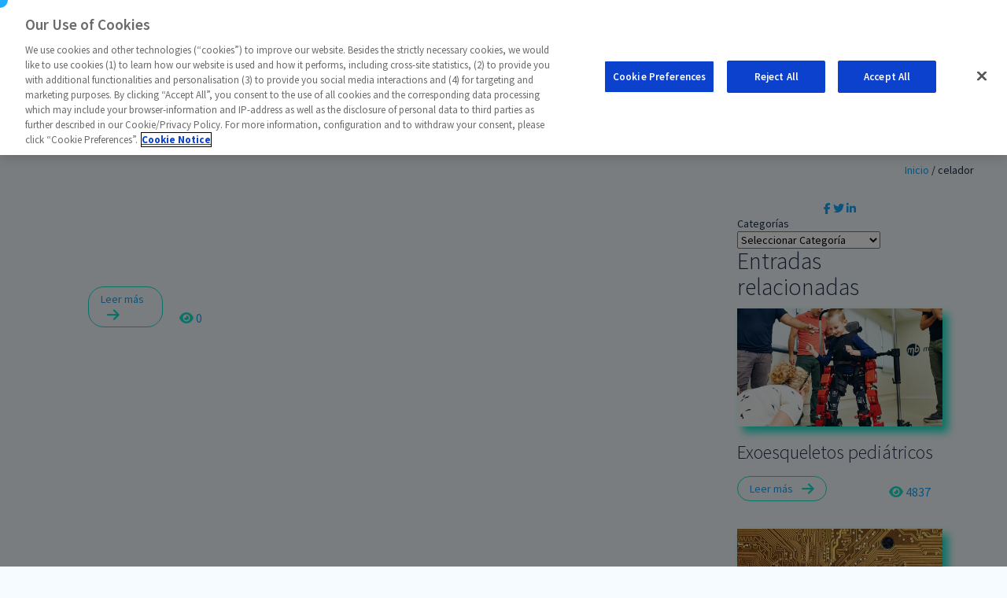

--- FILE ---
content_type: text/html; charset=UTF-8
request_url: https://www.zinkinn.es/tag/celador/
body_size: 20156
content:
<!doctype html><html lang="es"><head><meta charset="UTF-8"><title> celador archivos - Zinkinn Network   :  Zinkinn Network</title><meta name="format-detection" content="telephone=no"><meta http-equiv="X-UA-Compatible" content="IE=edge,chrome=1"><meta name="viewport" content="width=device-width, initial-scale=1.0"><meta name='robots' content='index, follow, max-image-preview:large, max-snippet:-1, max-video-preview:-1' /><link rel="canonical" href="https://www.zinkinn.es/tag/celador/" /><meta property="og:locale" content="es_ES" /><meta property="og:type" content="article" /><meta property="og:title" content="celador archivos - Zinkinn Network" /><meta property="og:url" content="https://www.zinkinn.es/tag/celador/" /><meta property="og:site_name" content="Zinkinn Network" /><meta name="twitter:card" content="summary_large_image" /> <script type="application/ld+json" class="yoast-schema-graph">{"@context":"https://schema.org","@graph":[{"@type":"CollectionPage","@id":"https://www.zinkinn.es/tag/celador/","url":"https://www.zinkinn.es/tag/celador/","name":"celador archivos - Zinkinn Network","isPartOf":{"@id":"https://www.zinkinn.es/#website"},"breadcrumb":{"@id":"https://www.zinkinn.es/tag/celador/#breadcrumb"},"inLanguage":"es"},{"@type":"BreadcrumbList","@id":"https://www.zinkinn.es/tag/celador/#breadcrumb","itemListElement":[{"@type":"ListItem","position":1,"name":"Inicio","item":"https://www.zinkinn.es/"},{"@type":"ListItem","position":2,"name":"celador"}]},{"@type":"WebSite","@id":"https://www.zinkinn.es/#website","url":"https://www.zinkinn.es/","name":"Zinkinn Network","description":"","publisher":{"@id":"https://www.zinkinn.es/#organization"},"potentialAction":[{"@type":"SearchAction","target":{"@type":"EntryPoint","urlTemplate":"https://www.zinkinn.es/?s={search_term_string}"},"query-input":{"@type":"PropertyValueSpecification","valueRequired":true,"valueName":"search_term_string"}}],"inLanguage":"es"},{"@type":"Organization","@id":"https://www.zinkinn.es/#organization","name":"Zinkinn Network","url":"https://www.zinkinn.es/","logo":{"@type":"ImageObject","inLanguage":"es","@id":"https://www.zinkinn.es/#/schema/logo/image/","url":"https://www.zinkinn.es/wp-content/uploads/2022/05/Logo_Zinkinn.svg","contentUrl":"https://www.zinkinn.es/wp-content/uploads/2022/05/Logo_Zinkinn.svg","width":826,"height":254,"caption":"Zinkinn Network"},"image":{"@id":"https://www.zinkinn.es/#/schema/logo/image/"}}]}</script> <style id='wp-img-auto-sizes-contain-inline-css' type='text/css'>img:is([sizes=auto i],[sizes^="auto," i]){contain-intrinsic-size:3000px 1500px}
/*# sourceURL=wp-img-auto-sizes-contain-inline-css */</style><style id='wp-emoji-styles-inline-css' type='text/css'>img.wp-smiley, img.emoji {
		display: inline !important;
		border: none !important;
		box-shadow: none !important;
		height: 1em !important;
		width: 1em !important;
		margin: 0 0.07em !important;
		vertical-align: -0.1em !important;
		background: none !important;
		padding: 0 !important;
	}
/*# sourceURL=wp-emoji-styles-inline-css */</style><style id='wp-block-library-inline-css' type='text/css'>:root{--wp-block-synced-color:#7a00df;--wp-block-synced-color--rgb:122,0,223;--wp-bound-block-color:var(--wp-block-synced-color);--wp-editor-canvas-background:#ddd;--wp-admin-theme-color:#007cba;--wp-admin-theme-color--rgb:0,124,186;--wp-admin-theme-color-darker-10:#006ba1;--wp-admin-theme-color-darker-10--rgb:0,107,160.5;--wp-admin-theme-color-darker-20:#005a87;--wp-admin-theme-color-darker-20--rgb:0,90,135;--wp-admin-border-width-focus:2px}@media (min-resolution:192dpi){:root{--wp-admin-border-width-focus:1.5px}}.wp-element-button{cursor:pointer}:root .has-very-light-gray-background-color{background-color:#eee}:root .has-very-dark-gray-background-color{background-color:#313131}:root .has-very-light-gray-color{color:#eee}:root .has-very-dark-gray-color{color:#313131}:root .has-vivid-green-cyan-to-vivid-cyan-blue-gradient-background{background:linear-gradient(135deg,#00d084,#0693e3)}:root .has-purple-crush-gradient-background{background:linear-gradient(135deg,#34e2e4,#4721fb 50%,#ab1dfe)}:root .has-hazy-dawn-gradient-background{background:linear-gradient(135deg,#faaca8,#dad0ec)}:root .has-subdued-olive-gradient-background{background:linear-gradient(135deg,#fafae1,#67a671)}:root .has-atomic-cream-gradient-background{background:linear-gradient(135deg,#fdd79a,#004a59)}:root .has-nightshade-gradient-background{background:linear-gradient(135deg,#330968,#31cdcf)}:root .has-midnight-gradient-background{background:linear-gradient(135deg,#020381,#2874fc)}:root{--wp--preset--font-size--normal:16px;--wp--preset--font-size--huge:42px}.has-regular-font-size{font-size:1em}.has-larger-font-size{font-size:2.625em}.has-normal-font-size{font-size:var(--wp--preset--font-size--normal)}.has-huge-font-size{font-size:var(--wp--preset--font-size--huge)}.has-text-align-center{text-align:center}.has-text-align-left{text-align:left}.has-text-align-right{text-align:right}.has-fit-text{white-space:nowrap!important}#end-resizable-editor-section{display:none}.aligncenter{clear:both}.items-justified-left{justify-content:flex-start}.items-justified-center{justify-content:center}.items-justified-right{justify-content:flex-end}.items-justified-space-between{justify-content:space-between}.screen-reader-text{border:0;clip-path:inset(50%);height:1px;margin:-1px;overflow:hidden;padding:0;position:absolute;width:1px;word-wrap:normal!important}.screen-reader-text:focus{background-color:#ddd;clip-path:none;color:#444;display:block;font-size:1em;height:auto;left:5px;line-height:normal;padding:15px 23px 14px;text-decoration:none;top:5px;width:auto;z-index:100000}html :where(.has-border-color){border-style:solid}html :where([style*=border-top-color]){border-top-style:solid}html :where([style*=border-right-color]){border-right-style:solid}html :where([style*=border-bottom-color]){border-bottom-style:solid}html :where([style*=border-left-color]){border-left-style:solid}html :where([style*=border-width]){border-style:solid}html :where([style*=border-top-width]){border-top-style:solid}html :where([style*=border-right-width]){border-right-style:solid}html :where([style*=border-bottom-width]){border-bottom-style:solid}html :where([style*=border-left-width]){border-left-style:solid}html :where(img[class*=wp-image-]){height:auto;max-width:100%}:where(figure){margin:0 0 1em}html :where(.is-position-sticky){--wp-admin--admin-bar--position-offset:var(--wp-admin--admin-bar--height,0px)}@media screen and (max-width:600px){html :where(.is-position-sticky){--wp-admin--admin-bar--position-offset:0px}}

/*# sourceURL=wp-block-library-inline-css */</style><style id='wp-block-categories-inline-css' type='text/css'>.wp-block-categories{box-sizing:border-box}.wp-block-categories.alignleft{margin-right:2em}.wp-block-categories.alignright{margin-left:2em}.wp-block-categories.wp-block-categories-dropdown.aligncenter{text-align:center}.wp-block-categories .wp-block-categories__label{display:block;width:100%}
/*# sourceURL=https://www.zinkinn.es/wp-includes/blocks/categories/style.min.css */</style><style id='wp-block-heading-inline-css' type='text/css'>h1:where(.wp-block-heading).has-background,h2:where(.wp-block-heading).has-background,h3:where(.wp-block-heading).has-background,h4:where(.wp-block-heading).has-background,h5:where(.wp-block-heading).has-background,h6:where(.wp-block-heading).has-background{padding:1.25em 2.375em}h1.has-text-align-left[style*=writing-mode]:where([style*=vertical-lr]),h1.has-text-align-right[style*=writing-mode]:where([style*=vertical-rl]),h2.has-text-align-left[style*=writing-mode]:where([style*=vertical-lr]),h2.has-text-align-right[style*=writing-mode]:where([style*=vertical-rl]),h3.has-text-align-left[style*=writing-mode]:where([style*=vertical-lr]),h3.has-text-align-right[style*=writing-mode]:where([style*=vertical-rl]),h4.has-text-align-left[style*=writing-mode]:where([style*=vertical-lr]),h4.has-text-align-right[style*=writing-mode]:where([style*=vertical-rl]),h5.has-text-align-left[style*=writing-mode]:where([style*=vertical-lr]),h5.has-text-align-right[style*=writing-mode]:where([style*=vertical-rl]),h6.has-text-align-left[style*=writing-mode]:where([style*=vertical-lr]),h6.has-text-align-right[style*=writing-mode]:where([style*=vertical-rl]){rotate:180deg}
/*# sourceURL=https://www.zinkinn.es/wp-includes/blocks/heading/style.min.css */</style><style id='wp-block-image-inline-css' type='text/css'>.wp-block-image>a,.wp-block-image>figure>a{display:inline-block}.wp-block-image img{box-sizing:border-box;height:auto;max-width:100%;vertical-align:bottom}@media not (prefers-reduced-motion){.wp-block-image img.hide{visibility:hidden}.wp-block-image img.show{animation:show-content-image .4s}}.wp-block-image[style*=border-radius] img,.wp-block-image[style*=border-radius]>a{border-radius:inherit}.wp-block-image.has-custom-border img{box-sizing:border-box}.wp-block-image.aligncenter{text-align:center}.wp-block-image.alignfull>a,.wp-block-image.alignwide>a{width:100%}.wp-block-image.alignfull img,.wp-block-image.alignwide img{height:auto;width:100%}.wp-block-image .aligncenter,.wp-block-image .alignleft,.wp-block-image .alignright,.wp-block-image.aligncenter,.wp-block-image.alignleft,.wp-block-image.alignright{display:table}.wp-block-image .aligncenter>figcaption,.wp-block-image .alignleft>figcaption,.wp-block-image .alignright>figcaption,.wp-block-image.aligncenter>figcaption,.wp-block-image.alignleft>figcaption,.wp-block-image.alignright>figcaption{caption-side:bottom;display:table-caption}.wp-block-image .alignleft{float:left;margin:.5em 1em .5em 0}.wp-block-image .alignright{float:right;margin:.5em 0 .5em 1em}.wp-block-image .aligncenter{margin-left:auto;margin-right:auto}.wp-block-image :where(figcaption){margin-bottom:1em;margin-top:.5em}.wp-block-image.is-style-circle-mask img{border-radius:9999px}@supports ((-webkit-mask-image:none) or (mask-image:none)) or (-webkit-mask-image:none){.wp-block-image.is-style-circle-mask img{border-radius:0;-webkit-mask-image:url('data:image/svg+xml;utf8,<svg viewBox="0 0 100 100" xmlns="http://www.w3.org/2000/svg"><circle cx="50" cy="50" r="50"/></svg>');mask-image:url('data:image/svg+xml;utf8,<svg viewBox="0 0 100 100" xmlns="http://www.w3.org/2000/svg"><circle cx="50" cy="50" r="50"/></svg>');mask-mode:alpha;-webkit-mask-position:center;mask-position:center;-webkit-mask-repeat:no-repeat;mask-repeat:no-repeat;-webkit-mask-size:contain;mask-size:contain}}:root :where(.wp-block-image.is-style-rounded img,.wp-block-image .is-style-rounded img){border-radius:9999px}.wp-block-image figure{margin:0}.wp-lightbox-container{display:flex;flex-direction:column;position:relative}.wp-lightbox-container img{cursor:zoom-in}.wp-lightbox-container img:hover+button{opacity:1}.wp-lightbox-container button{align-items:center;backdrop-filter:blur(16px) saturate(180%);background-color:#5a5a5a40;border:none;border-radius:4px;cursor:zoom-in;display:flex;height:20px;justify-content:center;opacity:0;padding:0;position:absolute;right:16px;text-align:center;top:16px;width:20px;z-index:100}@media not (prefers-reduced-motion){.wp-lightbox-container button{transition:opacity .2s ease}}.wp-lightbox-container button:focus-visible{outline:3px auto #5a5a5a40;outline:3px auto -webkit-focus-ring-color;outline-offset:3px}.wp-lightbox-container button:hover{cursor:pointer;opacity:1}.wp-lightbox-container button:focus{opacity:1}.wp-lightbox-container button:focus,.wp-lightbox-container button:hover,.wp-lightbox-container button:not(:hover):not(:active):not(.has-background){background-color:#5a5a5a40;border:none}.wp-lightbox-overlay{box-sizing:border-box;cursor:zoom-out;height:100vh;left:0;overflow:hidden;position:fixed;top:0;visibility:hidden;width:100%;z-index:100000}.wp-lightbox-overlay .close-button{align-items:center;cursor:pointer;display:flex;justify-content:center;min-height:40px;min-width:40px;padding:0;position:absolute;right:calc(env(safe-area-inset-right) + 16px);top:calc(env(safe-area-inset-top) + 16px);z-index:5000000}.wp-lightbox-overlay .close-button:focus,.wp-lightbox-overlay .close-button:hover,.wp-lightbox-overlay .close-button:not(:hover):not(:active):not(.has-background){background:none;border:none}.wp-lightbox-overlay .lightbox-image-container{height:var(--wp--lightbox-container-height);left:50%;overflow:hidden;position:absolute;top:50%;transform:translate(-50%,-50%);transform-origin:top left;width:var(--wp--lightbox-container-width);z-index:9999999999}.wp-lightbox-overlay .wp-block-image{align-items:center;box-sizing:border-box;display:flex;height:100%;justify-content:center;margin:0;position:relative;transform-origin:0 0;width:100%;z-index:3000000}.wp-lightbox-overlay .wp-block-image img{height:var(--wp--lightbox-image-height);min-height:var(--wp--lightbox-image-height);min-width:var(--wp--lightbox-image-width);width:var(--wp--lightbox-image-width)}.wp-lightbox-overlay .wp-block-image figcaption{display:none}.wp-lightbox-overlay button{background:none;border:none}.wp-lightbox-overlay .scrim{background-color:#fff;height:100%;opacity:.9;position:absolute;width:100%;z-index:2000000}.wp-lightbox-overlay.active{visibility:visible}@media not (prefers-reduced-motion){.wp-lightbox-overlay.active{animation:turn-on-visibility .25s both}.wp-lightbox-overlay.active img{animation:turn-on-visibility .35s both}.wp-lightbox-overlay.show-closing-animation:not(.active){animation:turn-off-visibility .35s both}.wp-lightbox-overlay.show-closing-animation:not(.active) img{animation:turn-off-visibility .25s both}.wp-lightbox-overlay.zoom.active{animation:none;opacity:1;visibility:visible}.wp-lightbox-overlay.zoom.active .lightbox-image-container{animation:lightbox-zoom-in .4s}.wp-lightbox-overlay.zoom.active .lightbox-image-container img{animation:none}.wp-lightbox-overlay.zoom.active .scrim{animation:turn-on-visibility .4s forwards}.wp-lightbox-overlay.zoom.show-closing-animation:not(.active){animation:none}.wp-lightbox-overlay.zoom.show-closing-animation:not(.active) .lightbox-image-container{animation:lightbox-zoom-out .4s}.wp-lightbox-overlay.zoom.show-closing-animation:not(.active) .lightbox-image-container img{animation:none}.wp-lightbox-overlay.zoom.show-closing-animation:not(.active) .scrim{animation:turn-off-visibility .4s forwards}}@keyframes show-content-image{0%{visibility:hidden}99%{visibility:hidden}to{visibility:visible}}@keyframes turn-on-visibility{0%{opacity:0}to{opacity:1}}@keyframes turn-off-visibility{0%{opacity:1;visibility:visible}99%{opacity:0;visibility:visible}to{opacity:0;visibility:hidden}}@keyframes lightbox-zoom-in{0%{transform:translate(calc((-100vw + var(--wp--lightbox-scrollbar-width))/2 + var(--wp--lightbox-initial-left-position)),calc(-50vh + var(--wp--lightbox-initial-top-position))) scale(var(--wp--lightbox-scale))}to{transform:translate(-50%,-50%) scale(1)}}@keyframes lightbox-zoom-out{0%{transform:translate(-50%,-50%) scale(1);visibility:visible}99%{visibility:visible}to{transform:translate(calc((-100vw + var(--wp--lightbox-scrollbar-width))/2 + var(--wp--lightbox-initial-left-position)),calc(-50vh + var(--wp--lightbox-initial-top-position))) scale(var(--wp--lightbox-scale));visibility:hidden}}
/*# sourceURL=https://www.zinkinn.es/wp-includes/blocks/image/style.min.css */</style><style id='wp-block-tag-cloud-inline-css' type='text/css'>.wp-block-tag-cloud{box-sizing:border-box}.wp-block-tag-cloud.aligncenter{justify-content:center;text-align:center}.wp-block-tag-cloud a{display:inline-block;margin-right:5px}.wp-block-tag-cloud span{display:inline-block;margin-left:5px;text-decoration:none}:root :where(.wp-block-tag-cloud.is-style-outline){display:flex;flex-wrap:wrap;gap:1ch}:root :where(.wp-block-tag-cloud.is-style-outline a){border:1px solid;font-size:unset!important;margin-right:0;padding:1ch 2ch;text-decoration:none!important}
/*# sourceURL=https://www.zinkinn.es/wp-includes/blocks/tag-cloud/style.min.css */</style><style id='wp-block-embed-inline-css' type='text/css'>.wp-block-embed.alignleft,.wp-block-embed.alignright,.wp-block[data-align=left]>[data-type="core/embed"],.wp-block[data-align=right]>[data-type="core/embed"]{max-width:360px;width:100%}.wp-block-embed.alignleft .wp-block-embed__wrapper,.wp-block-embed.alignright .wp-block-embed__wrapper,.wp-block[data-align=left]>[data-type="core/embed"] .wp-block-embed__wrapper,.wp-block[data-align=right]>[data-type="core/embed"] .wp-block-embed__wrapper{min-width:280px}.wp-block-cover .wp-block-embed{min-height:240px;min-width:320px}.wp-block-embed{overflow-wrap:break-word}.wp-block-embed :where(figcaption){margin-bottom:1em;margin-top:.5em}.wp-block-embed iframe{max-width:100%}.wp-block-embed__wrapper{position:relative}.wp-embed-responsive .wp-has-aspect-ratio .wp-block-embed__wrapper:before{content:"";display:block;padding-top:50%}.wp-embed-responsive .wp-has-aspect-ratio iframe{bottom:0;height:100%;left:0;position:absolute;right:0;top:0;width:100%}.wp-embed-responsive .wp-embed-aspect-21-9 .wp-block-embed__wrapper:before{padding-top:42.85%}.wp-embed-responsive .wp-embed-aspect-18-9 .wp-block-embed__wrapper:before{padding-top:50%}.wp-embed-responsive .wp-embed-aspect-16-9 .wp-block-embed__wrapper:before{padding-top:56.25%}.wp-embed-responsive .wp-embed-aspect-4-3 .wp-block-embed__wrapper:before{padding-top:75%}.wp-embed-responsive .wp-embed-aspect-1-1 .wp-block-embed__wrapper:before{padding-top:100%}.wp-embed-responsive .wp-embed-aspect-9-16 .wp-block-embed__wrapper:before{padding-top:177.77%}.wp-embed-responsive .wp-embed-aspect-1-2 .wp-block-embed__wrapper:before{padding-top:200%}
/*# sourceURL=https://www.zinkinn.es/wp-includes/blocks/embed/style.min.css */</style><style id='wp-block-paragraph-inline-css' type='text/css'>.is-small-text{font-size:.875em}.is-regular-text{font-size:1em}.is-large-text{font-size:2.25em}.is-larger-text{font-size:3em}.has-drop-cap:not(:focus):first-letter{float:left;font-size:8.4em;font-style:normal;font-weight:100;line-height:.68;margin:.05em .1em 0 0;text-transform:uppercase}body.rtl .has-drop-cap:not(:focus):first-letter{float:none;margin-left:.1em}p.has-drop-cap.has-background{overflow:hidden}:root :where(p.has-background){padding:1.25em 2.375em}:where(p.has-text-color:not(.has-link-color)) a{color:inherit}p.has-text-align-left[style*="writing-mode:vertical-lr"],p.has-text-align-right[style*="writing-mode:vertical-rl"]{rotate:180deg}
/*# sourceURL=https://www.zinkinn.es/wp-includes/blocks/paragraph/style.min.css */</style><style id='global-styles-inline-css' type='text/css'>:root{--wp--preset--aspect-ratio--square: 1;--wp--preset--aspect-ratio--4-3: 4/3;--wp--preset--aspect-ratio--3-4: 3/4;--wp--preset--aspect-ratio--3-2: 3/2;--wp--preset--aspect-ratio--2-3: 2/3;--wp--preset--aspect-ratio--16-9: 16/9;--wp--preset--aspect-ratio--9-16: 9/16;--wp--preset--color--black: #000000;--wp--preset--color--cyan-bluish-gray: #abb8c3;--wp--preset--color--white: #ffffff;--wp--preset--color--pale-pink: #f78da7;--wp--preset--color--vivid-red: #cf2e2e;--wp--preset--color--luminous-vivid-orange: #ff6900;--wp--preset--color--luminous-vivid-amber: #fcb900;--wp--preset--color--light-green-cyan: #7bdcb5;--wp--preset--color--vivid-green-cyan: #00d084;--wp--preset--color--pale-cyan-blue: #8ed1fc;--wp--preset--color--vivid-cyan-blue: #0693e3;--wp--preset--color--vivid-purple: #9b51e0;--wp--preset--gradient--vivid-cyan-blue-to-vivid-purple: linear-gradient(135deg,rgb(6,147,227) 0%,rgb(155,81,224) 100%);--wp--preset--gradient--light-green-cyan-to-vivid-green-cyan: linear-gradient(135deg,rgb(122,220,180) 0%,rgb(0,208,130) 100%);--wp--preset--gradient--luminous-vivid-amber-to-luminous-vivid-orange: linear-gradient(135deg,rgb(252,185,0) 0%,rgb(255,105,0) 100%);--wp--preset--gradient--luminous-vivid-orange-to-vivid-red: linear-gradient(135deg,rgb(255,105,0) 0%,rgb(207,46,46) 100%);--wp--preset--gradient--very-light-gray-to-cyan-bluish-gray: linear-gradient(135deg,rgb(238,238,238) 0%,rgb(169,184,195) 100%);--wp--preset--gradient--cool-to-warm-spectrum: linear-gradient(135deg,rgb(74,234,220) 0%,rgb(151,120,209) 20%,rgb(207,42,186) 40%,rgb(238,44,130) 60%,rgb(251,105,98) 80%,rgb(254,248,76) 100%);--wp--preset--gradient--blush-light-purple: linear-gradient(135deg,rgb(255,206,236) 0%,rgb(152,150,240) 100%);--wp--preset--gradient--blush-bordeaux: linear-gradient(135deg,rgb(254,205,165) 0%,rgb(254,45,45) 50%,rgb(107,0,62) 100%);--wp--preset--gradient--luminous-dusk: linear-gradient(135deg,rgb(255,203,112) 0%,rgb(199,81,192) 50%,rgb(65,88,208) 100%);--wp--preset--gradient--pale-ocean: linear-gradient(135deg,rgb(255,245,203) 0%,rgb(182,227,212) 50%,rgb(51,167,181) 100%);--wp--preset--gradient--electric-grass: linear-gradient(135deg,rgb(202,248,128) 0%,rgb(113,206,126) 100%);--wp--preset--gradient--midnight: linear-gradient(135deg,rgb(2,3,129) 0%,rgb(40,116,252) 100%);--wp--preset--font-size--small: 13px;--wp--preset--font-size--medium: 20px;--wp--preset--font-size--large: 36px;--wp--preset--font-size--x-large: 42px;--wp--preset--spacing--20: 0.44rem;--wp--preset--spacing--30: 0.67rem;--wp--preset--spacing--40: 1rem;--wp--preset--spacing--50: 1.5rem;--wp--preset--spacing--60: 2.25rem;--wp--preset--spacing--70: 3.38rem;--wp--preset--spacing--80: 5.06rem;--wp--preset--shadow--natural: 6px 6px 9px rgba(0, 0, 0, 0.2);--wp--preset--shadow--deep: 12px 12px 50px rgba(0, 0, 0, 0.4);--wp--preset--shadow--sharp: 6px 6px 0px rgba(0, 0, 0, 0.2);--wp--preset--shadow--outlined: 6px 6px 0px -3px rgb(255, 255, 255), 6px 6px rgb(0, 0, 0);--wp--preset--shadow--crisp: 6px 6px 0px rgb(0, 0, 0);}:where(.is-layout-flex){gap: 0.5em;}:where(.is-layout-grid){gap: 0.5em;}body .is-layout-flex{display: flex;}.is-layout-flex{flex-wrap: wrap;align-items: center;}.is-layout-flex > :is(*, div){margin: 0;}body .is-layout-grid{display: grid;}.is-layout-grid > :is(*, div){margin: 0;}:where(.wp-block-columns.is-layout-flex){gap: 2em;}:where(.wp-block-columns.is-layout-grid){gap: 2em;}:where(.wp-block-post-template.is-layout-flex){gap: 1.25em;}:where(.wp-block-post-template.is-layout-grid){gap: 1.25em;}.has-black-color{color: var(--wp--preset--color--black) !important;}.has-cyan-bluish-gray-color{color: var(--wp--preset--color--cyan-bluish-gray) !important;}.has-white-color{color: var(--wp--preset--color--white) !important;}.has-pale-pink-color{color: var(--wp--preset--color--pale-pink) !important;}.has-vivid-red-color{color: var(--wp--preset--color--vivid-red) !important;}.has-luminous-vivid-orange-color{color: var(--wp--preset--color--luminous-vivid-orange) !important;}.has-luminous-vivid-amber-color{color: var(--wp--preset--color--luminous-vivid-amber) !important;}.has-light-green-cyan-color{color: var(--wp--preset--color--light-green-cyan) !important;}.has-vivid-green-cyan-color{color: var(--wp--preset--color--vivid-green-cyan) !important;}.has-pale-cyan-blue-color{color: var(--wp--preset--color--pale-cyan-blue) !important;}.has-vivid-cyan-blue-color{color: var(--wp--preset--color--vivid-cyan-blue) !important;}.has-vivid-purple-color{color: var(--wp--preset--color--vivid-purple) !important;}.has-black-background-color{background-color: var(--wp--preset--color--black) !important;}.has-cyan-bluish-gray-background-color{background-color: var(--wp--preset--color--cyan-bluish-gray) !important;}.has-white-background-color{background-color: var(--wp--preset--color--white) !important;}.has-pale-pink-background-color{background-color: var(--wp--preset--color--pale-pink) !important;}.has-vivid-red-background-color{background-color: var(--wp--preset--color--vivid-red) !important;}.has-luminous-vivid-orange-background-color{background-color: var(--wp--preset--color--luminous-vivid-orange) !important;}.has-luminous-vivid-amber-background-color{background-color: var(--wp--preset--color--luminous-vivid-amber) !important;}.has-light-green-cyan-background-color{background-color: var(--wp--preset--color--light-green-cyan) !important;}.has-vivid-green-cyan-background-color{background-color: var(--wp--preset--color--vivid-green-cyan) !important;}.has-pale-cyan-blue-background-color{background-color: var(--wp--preset--color--pale-cyan-blue) !important;}.has-vivid-cyan-blue-background-color{background-color: var(--wp--preset--color--vivid-cyan-blue) !important;}.has-vivid-purple-background-color{background-color: var(--wp--preset--color--vivid-purple) !important;}.has-black-border-color{border-color: var(--wp--preset--color--black) !important;}.has-cyan-bluish-gray-border-color{border-color: var(--wp--preset--color--cyan-bluish-gray) !important;}.has-white-border-color{border-color: var(--wp--preset--color--white) !important;}.has-pale-pink-border-color{border-color: var(--wp--preset--color--pale-pink) !important;}.has-vivid-red-border-color{border-color: var(--wp--preset--color--vivid-red) !important;}.has-luminous-vivid-orange-border-color{border-color: var(--wp--preset--color--luminous-vivid-orange) !important;}.has-luminous-vivid-amber-border-color{border-color: var(--wp--preset--color--luminous-vivid-amber) !important;}.has-light-green-cyan-border-color{border-color: var(--wp--preset--color--light-green-cyan) !important;}.has-vivid-green-cyan-border-color{border-color: var(--wp--preset--color--vivid-green-cyan) !important;}.has-pale-cyan-blue-border-color{border-color: var(--wp--preset--color--pale-cyan-blue) !important;}.has-vivid-cyan-blue-border-color{border-color: var(--wp--preset--color--vivid-cyan-blue) !important;}.has-vivid-purple-border-color{border-color: var(--wp--preset--color--vivid-purple) !important;}.has-vivid-cyan-blue-to-vivid-purple-gradient-background{background: var(--wp--preset--gradient--vivid-cyan-blue-to-vivid-purple) !important;}.has-light-green-cyan-to-vivid-green-cyan-gradient-background{background: var(--wp--preset--gradient--light-green-cyan-to-vivid-green-cyan) !important;}.has-luminous-vivid-amber-to-luminous-vivid-orange-gradient-background{background: var(--wp--preset--gradient--luminous-vivid-amber-to-luminous-vivid-orange) !important;}.has-luminous-vivid-orange-to-vivid-red-gradient-background{background: var(--wp--preset--gradient--luminous-vivid-orange-to-vivid-red) !important;}.has-very-light-gray-to-cyan-bluish-gray-gradient-background{background: var(--wp--preset--gradient--very-light-gray-to-cyan-bluish-gray) !important;}.has-cool-to-warm-spectrum-gradient-background{background: var(--wp--preset--gradient--cool-to-warm-spectrum) !important;}.has-blush-light-purple-gradient-background{background: var(--wp--preset--gradient--blush-light-purple) !important;}.has-blush-bordeaux-gradient-background{background: var(--wp--preset--gradient--blush-bordeaux) !important;}.has-luminous-dusk-gradient-background{background: var(--wp--preset--gradient--luminous-dusk) !important;}.has-pale-ocean-gradient-background{background: var(--wp--preset--gradient--pale-ocean) !important;}.has-electric-grass-gradient-background{background: var(--wp--preset--gradient--electric-grass) !important;}.has-midnight-gradient-background{background: var(--wp--preset--gradient--midnight) !important;}.has-small-font-size{font-size: var(--wp--preset--font-size--small) !important;}.has-medium-font-size{font-size: var(--wp--preset--font-size--medium) !important;}.has-large-font-size{font-size: var(--wp--preset--font-size--large) !important;}.has-x-large-font-size{font-size: var(--wp--preset--font-size--x-large) !important;}
/*# sourceURL=global-styles-inline-css */</style><style id='classic-theme-styles-inline-css' type='text/css'>/*! This file is auto-generated */
.wp-block-button__link{color:#fff;background-color:#32373c;border-radius:9999px;box-shadow:none;text-decoration:none;padding:calc(.667em + 2px) calc(1.333em + 2px);font-size:1.125em}.wp-block-file__button{background:#32373c;color:#fff;text-decoration:none}
/*# sourceURL=/wp-includes/css/classic-themes.min.css */</style><link rel='stylesheet' id='contact-form-7-css' href='https://www.zinkinn.es/wp-content/cache/autoptimize/css/autoptimize_single_3fd2afa98866679439097f4ab102fe0a.css?ver=6.0.3' media='all' /><style id='contact-form-7-inline-css' type='text/css'>.wpcf7 .wpcf7-recaptcha iframe {margin-bottom: 0;}.wpcf7 .wpcf7-recaptcha[data-align="center"] > div {margin: 0 auto;}.wpcf7 .wpcf7-recaptcha[data-align="right"] > div {margin: 0 0 0 auto;}
/*# sourceURL=contact-form-7-inline-css */</style><link rel='stylesheet' id='bootstrap.min-css' href='https://www.zinkinn.es/wp-content/themes/zinkinn-v2/assets/libs/bootstrap/css/bootstrap.min.css?ver=5.1' media='all' /><link rel='stylesheet' id='bootstrap-reboot.min-css' href='https://www.zinkinn.es/wp-content/themes/zinkinn-v2/assets/libs/bootstrap/css/bootstrap-reboot.min.css?ver=5.1' media='all' /><link rel='stylesheet' id='fontawesome-css' href='https://www.zinkinn.es/wp-content/themes/zinkinn-v2/assets/libs/fontawesome/css/all.min.css?ver=6.1.1' media='all' /><link rel='stylesheet' id='slick_css-css' href='https://www.zinkinn.es/wp-content/cache/autoptimize/css/autoptimize_single_f38b2db10e01b1572732a3191d538707.css' media='all' /><link rel='stylesheet' id='slick_theme_css-css' href='https://www.zinkinn.es/wp-content/cache/autoptimize/css/autoptimize_single_fa2516bb864f88256aa72f282ec233d5.css' media='all' /><link rel='stylesheet' id='style-css' href='https://www.zinkinn.es/wp-content/cache/autoptimize/css/autoptimize_single_cf792463ad490684330e3ba5c61c4ef0.css?ver=1.0.0' media='all' /><link rel='stylesheet' id='um_modal-css' href='https://www.zinkinn.es/wp-content/plugins/ultimate-member/assets/css/um-modal.min.css?ver=2.9.2' media='all' /><link rel='stylesheet' id='um_ui-css' href='https://www.zinkinn.es/wp-content/plugins/ultimate-member/assets/libs/jquery-ui/jquery-ui.min.css?ver=1.13.2' media='all' /><link rel='stylesheet' id='um_tipsy-css' href='https://www.zinkinn.es/wp-content/plugins/ultimate-member/assets/libs/tipsy/tipsy.min.css?ver=1.0.0a' media='all' /><link rel='stylesheet' id='um_raty-css' href='https://www.zinkinn.es/wp-content/plugins/ultimate-member/assets/libs/raty/um-raty.min.css?ver=2.6.0' media='all' /><link rel='stylesheet' id='select2-css' href='https://www.zinkinn.es/wp-content/plugins/ultimate-member/assets/libs/select2/select2.min.css?ver=4.0.13' media='all' /><link rel='stylesheet' id='um_fileupload-css' href='https://www.zinkinn.es/wp-content/plugins/ultimate-member/assets/css/um-fileupload.min.css?ver=2.9.2' media='all' /><link rel='stylesheet' id='um_confirm-css' href='https://www.zinkinn.es/wp-content/plugins/ultimate-member/assets/libs/um-confirm/um-confirm.min.css?ver=1.0' media='all' /><link rel='stylesheet' id='um_datetime-css' href='https://www.zinkinn.es/wp-content/plugins/ultimate-member/assets/libs/pickadate/default.min.css?ver=3.6.2' media='all' /><link rel='stylesheet' id='um_datetime_date-css' href='https://www.zinkinn.es/wp-content/plugins/ultimate-member/assets/libs/pickadate/default.date.min.css?ver=3.6.2' media='all' /><link rel='stylesheet' id='um_datetime_time-css' href='https://www.zinkinn.es/wp-content/plugins/ultimate-member/assets/libs/pickadate/default.time.min.css?ver=3.6.2' media='all' /><link rel='stylesheet' id='um_fonticons_ii-css' href='https://www.zinkinn.es/wp-content/plugins/ultimate-member/assets/libs/legacy/fonticons/fonticons-ii.min.css?ver=2.9.2' media='all' /><link rel='stylesheet' id='um_fonticons_fa-css' href='https://www.zinkinn.es/wp-content/plugins/ultimate-member/assets/libs/legacy/fonticons/fonticons-fa.min.css?ver=2.9.2' media='all' /><link rel='stylesheet' id='um_fontawesome-css' href='https://www.zinkinn.es/wp-content/plugins/ultimate-member/assets/css/um-fontawesome.min.css?ver=6.5.2' media='all' /><link rel='stylesheet' id='um_common-css' href='https://www.zinkinn.es/wp-content/plugins/ultimate-member/assets/css/common.min.css?ver=2.9.2' media='all' /><link rel='stylesheet' id='um_responsive-css' href='https://www.zinkinn.es/wp-content/plugins/ultimate-member/assets/css/um-responsive.min.css?ver=2.9.2' media='all' /><link rel='stylesheet' id='um_styles-css' href='https://www.zinkinn.es/wp-content/plugins/ultimate-member/assets/css/um-styles.min.css?ver=2.9.2' media='all' /><link rel='stylesheet' id='um_crop-css' href='https://www.zinkinn.es/wp-content/plugins/ultimate-member/assets/libs/cropper/cropper.min.css?ver=1.6.1' media='all' /><link rel='stylesheet' id='um_profile-css' href='https://www.zinkinn.es/wp-content/plugins/ultimate-member/assets/css/um-profile.min.css?ver=2.9.2' media='all' /><link rel='stylesheet' id='um_account-css' href='https://www.zinkinn.es/wp-content/plugins/ultimate-member/assets/css/um-account.min.css?ver=2.9.2' media='all' /><link rel='stylesheet' id='um_misc-css' href='https://www.zinkinn.es/wp-content/plugins/ultimate-member/assets/css/um-misc.min.css?ver=2.9.2' media='all' /><link rel='stylesheet' id='um_default_css-css' href='https://www.zinkinn.es/wp-content/plugins/ultimate-member/assets/css/um-old-default.min.css?ver=2.9.2' media='all' /> <script defer type="text/javascript" src="https://www.zinkinn.es/wp-content/themes/zinkinn-v2/assets/js/libs/conditionizr-4.3.0.min.js?ver=4.3.0" id="conditionizr-js"></script> <script defer type="text/javascript" src="https://www.zinkinn.es/wp-content/themes/zinkinn-v2/assets/js/libs/modernizr-2.7.1.min.js?ver=2.7.1" id="modernizr-js"></script> <script type="text/javascript" src="https://www.zinkinn.es/wp-includes/js/jquery/jquery.min.js?ver=3.7.1" id="jquery-core-js"></script> <script defer type="text/javascript" src="https://www.zinkinn.es/wp-includes/js/jquery/jquery-migrate.min.js?ver=3.4.1" id="jquery-migrate-js"></script> <script defer type="text/javascript" src="https://www.zinkinn.es/wp-content/themes/zinkinn-v2/assets/libs/bootstrap/js/bootstrap.bundle.min.js?ver=5.1" id="bootstrap.bundle.min-js"></script> <script defer type="text/javascript" src="https://www.zinkinn.es/wp-content/themes/zinkinn-v2/assets/js/libs/TweenMax.min.js?ver=%201.20.4" id="TweenMax_js-js"></script> <script defer type="text/javascript" src="https://www.zinkinn.es/wp-content/cache/autoptimize/js/autoptimize_single_176e1b7e372bde2cc3f608ff1be4f3db.js?ver=1.0.0" id="custom_cursor_js-js"></script> <script defer type="text/javascript" src="https://www.zinkinn.es/wp-content/cache/autoptimize/js/autoptimize_single_0f1f6cd6e0036897019b376d38593403.js?ver=1.0.0" id="cookie_js-js"></script> <script defer id="load-news-js-extra" src="[data-uri]"></script> <script defer type="text/javascript" src="https://www.zinkinn.es/wp-content/cache/autoptimize/js/autoptimize_single_8f65daba5120fc445fc7700b49ea95e2.js?ver=1.0" id="load-news-js"></script> <script defer id="load-private-js-extra" src="[data-uri]"></script> <script defer type="text/javascript" src="https://www.zinkinn.es/wp-content/cache/autoptimize/js/autoptimize_single_18ba29800f6f3cf242e74160a8eee3e1.js?ver=1.0" id="load-private-js"></script> <script defer id="load-projects-js-extra" src="[data-uri]"></script> <script defer type="text/javascript" src="https://www.zinkinn.es/wp-content/cache/autoptimize/js/autoptimize_single_26b209db572b693b288eec7f1c6df8ce.js?ver=1.0" id="load-projects-js"></script> <script defer id="new-project-js-extra" src="[data-uri]"></script> <script defer type="text/javascript" src="https://www.zinkinn.es/wp-content/cache/autoptimize/js/autoptimize_single_4b554f2282a9e128f61dae40ec93b0e4.js?ver=1.0.0" id="new-project-js"></script> <script defer id="edit-project-js-extra" src="[data-uri]"></script> <script defer type="text/javascript" src="https://www.zinkinn.es/wp-content/cache/autoptimize/js/autoptimize_single_d0150cd7c0b9ea9564e8c9843117e7ee.js?ver=1.0.0" id="edit-project-js"></script> <script defer type="text/javascript" src="https://www.zinkinn.es/wp-content/cache/autoptimize/js/autoptimize_single_26a5b78fe9271761b58c9ad1d9a0dcbc.js?ver=1.0.0" id="main-js"></script> <script defer type="text/javascript" src="https://www.zinkinn.es/wp-content/plugins/ultimate-member/assets/js/um-gdpr.min.js?ver=2.9.2" id="um-gdpr-js"></script> <script defer src="data:text/javascript;base64,"></script><link rel="https://api.w.org/" href="https://www.zinkinn.es/wp-json/" /><link rel="alternate" title="JSON" type="application/json" href="https://www.zinkinn.es/wp-json/wp/v2/tags/2104" /> <style id="custom-logo-css" type="text/css">.site-title, .site-description {
				position: absolute;
				clip-path: inset(50%);
			}</style><style type="text/css">.um_request_name {
				display: none !important;
			}</style><meta name="generator" content="Powered by WPBakery Page Builder - drag and drop page builder for WordPress."/> <noscript><style>.lazyload[data-src]{display:none !important;}</style></noscript><style>.lazyload{background-image:none !important;}.lazyload:before{background-image:none !important;}</style><script defer src="[data-uri]"></script><noscript><img height="1" width="1" style="display:none"
src="https://www.facebook.com/tr?id=128046864572724&ev=PageView&noscript=1"
/></noscript><link rel="icon" href="https://www.zinkinn.es/wp-content/uploads/2022/05/play.png" sizes="32x32" /><link rel="icon" href="https://www.zinkinn.es/wp-content/uploads/2022/05/play.png" sizes="192x192" /><link rel="apple-touch-icon" href="https://www.zinkinn.es/wp-content/uploads/2022/05/play.png" /><meta name="msapplication-TileImage" content="https://www.zinkinn.es/wp-content/uploads/2022/05/play.png" /> <noscript><style>.wpb_animate_when_almost_visible { opacity: 1; }</style></noscript></head><body class="archive tag tag-celador tag-2104 wp-custom-logo wp-theme-zinkinn-v2 wpb-js-composer js-comp-ver-8.0 vc_responsive">  <script defer src="https://assets.adobedtm.com/9215900255c9/ec6c49e227b5/launch-aa50e158fd67.min.js"></script>  
  <script defer type="text/javascript" src="https://cdn.cookielaw.org/consent/276db4df-9a2a-4293-a411-c16b702a4e8f/OtAutoBlock.js" ></script> <script defer src="https://cdn.cookielaw.org/scripttemplates/otSDKStub.js" data-document-language="ES" type="text/javascript" charset="UTF-8" data-domain-script="276db4df-9a2a-4293-a411-c16b702a4e8f" ></script> <script defer src="[data-uri]"></script> <div class="intro-loading"><div class="intro-loading__container"> <img src="[data-uri]" alt="Logo_Zinkinn" data-src="https://www.zinkinn.es/wp-content/themes/zinkinn-v2/assets/img/Logo_Zinkinn.svg" decoding="async" class="lazyload"><noscript><img src="https://www.zinkinn.es/wp-content/themes/zinkinn-v2/assets/img/Logo_Zinkinn.svg" alt="Logo_Zinkinn" data-eio="l"></noscript></div></div><header class="header"><div class="header__search"><form class="search" method="get" action="https://www.zinkinn.es" role="search"> <input class="search__input" type="search" name="s" placeholder="Introduce lo que buscas"> <button class="search__submit" type="submit" role="button">Buscar</button></form></div><div class="header__container container-fluid"><div class="row align-items-center"><div class="header__logo col"> <a href="https://www.zinkinn.es/" class="custom-logo-link" rel="home"><img width="826" height="254" src="https://www.zinkinn.es/wp-content/uploads/2022/05/Logo_Zinkinn.svg" class="custom-logo" alt="Zinkinn Network" decoding="async" fetchpriority="high" /></a></div><div class="header__subcontainer col"><div class="row align-items-center"><div class="col-header-menu col-12 col-md-11 col-xl-9 order-xl-1"><div class="row align-items-center"><div class="col-11 p-0"><nav class="menu-container"><ul id="menu-main-menu" class="menu"><li id="menu-item-9931" class="menu-item menu-item-type-post_type menu-item-object-page menu-item-home menu-item-9931"><a href="https://www.zinkinn.es/">Inicio</a></li><li id="menu-item-12" class="menu-item menu-item-type-post_type menu-item-object-page menu-item-12"><a href="https://www.zinkinn.es/sobre-zinkinn/">Sobre Zinkinn</a></li><li id="menu-item-198" class="menu-item menu-item-type-post_type menu-item-object-page menu-item-198"><a href="https://www.zinkinn.es/proyectos/">Proyectos</a></li><li id="menu-item-245" class="menu-item menu-item-type-post_type menu-item-object-page menu-item-245"><a href="https://www.zinkinn.es/instituciones/">Instituciones</a></li><li id="menu-item-179" class="menu-item menu-item-type-post_type menu-item-object-page menu-item-179"><a href="https://www.zinkinn.es/blog/">Blog</a></li><li id="menu-item-9910" class="menu-item menu-item-type-post_type menu-item-object-page menu-item-9910"><a href="https://www.zinkinn.es/area-del-profesional-sanitario/">Área profesional</a></li><li id="menu-item-63" class="menu-item menu-item-type-post_type menu-item-object-page menu-item-63"><a href="https://www.zinkinn.es/contacto/">Contacto</a></li></ul></nav></div><div class="col-1 text-center p-0"> <span class="open-search"><i class="fa fa-search"></i></span></div></div></div><div class="col-header-area-1 col-12 col-md-1 col-xl-3 p-0 order-xl-3"><div class="row align-items-center"><div class="col-10 p-0"><div class="menu-main-menu-login-container"><ul id="menu-main-menu-login" class="menu"><li id="menu-item-286" class="login menu-item menu-item-type-post_type menu-item-object-page menu-item-286"><a href="https://www.zinkinn.es/iniciar-sesion/">Entrar</a></li><li id="menu-item-290" class="register menu-item menu-item-type-post_type menu-item-object-page menu-item-290"><a href="https://www.zinkinn.es/registrate/">Regístrate</a></li></ul></div></div><div class="col-header-roche col-2 p-0"><figure class="wp-block-image size-medium is-resized m-0 roche-link"><img decoding="async" src="[data-uri]" alt="" class="wp-image-4585 lazyload" width="125" height="67"   data-src="https://www.zinkinn.es/wp-content/uploads/2022/05/logo-roche-azul-500x266.png" data-srcset="https://www.zinkinn.es/wp-content/uploads/2022/05/logo-roche-azul-500x266.png 500w, https://www.zinkinn.es/wp-content/uploads/2022/05/logo-roche-azul.png 678w" data-sizes="auto" data-eio-rwidth="500" data-eio-rheight="266" /><noscript><img decoding="async" src="https://www.zinkinn.es/wp-content/uploads/2022/05/logo-roche-azul-500x266.png" alt="" class="wp-image-4585" width="125" height="67" srcset="https://www.zinkinn.es/wp-content/uploads/2022/05/logo-roche-azul-500x266.png 500w, https://www.zinkinn.es/wp-content/uploads/2022/05/logo-roche-azul.png 678w" sizes="(max-width: 125px) 100vw, 125px" data-eio="l" /></noscript></figure></div></div></div><div class="col-header-hamburger col p-0 order-xl-5"> <button id="hamburger" class="header__hamburger navbar-toggler custom-hover" type="button" data-toggle="slide-collapse" data-target="#navbarCollapse" aria-controls="navbarCollapse" aria-expanded="false" aria-label="Toggle navigation"> <span></span> <span></span> <span></span> </button></div></div></div></div></div><div id="navbarCollapse" class="header__fullmenu collapse navbar-collapse"><div class="header__fullmenu__container align-items-center p-5"><div class="header__fullmenu__logo text-center"> <img src="[data-uri]" alt="alternative_logo" data-src="https://www.zinkinn.es/wp-content/uploads/2022/05/Group-57.svg" decoding="async" class="lazyload"><noscript><img src="https://www.zinkinn.es/wp-content/uploads/2022/05/Group-57.svg" alt="alternative_logo" data-eio="l"></noscript></div><div class="header__fullmenu__menu"><nav class="menu-container"><ul id="menu-main-menu-1" class="menu"><li class="menu-item menu-item-type-post_type menu-item-object-page menu-item-home menu-item-9931"><a href="https://www.zinkinn.es/">Inicio</a></li><li class="menu-item menu-item-type-post_type menu-item-object-page menu-item-12"><a href="https://www.zinkinn.es/sobre-zinkinn/">Sobre Zinkinn</a></li><li class="menu-item menu-item-type-post_type menu-item-object-page menu-item-198"><a href="https://www.zinkinn.es/proyectos/">Proyectos</a></li><li class="menu-item menu-item-type-post_type menu-item-object-page menu-item-245"><a href="https://www.zinkinn.es/instituciones/">Instituciones</a></li><li class="menu-item menu-item-type-post_type menu-item-object-page menu-item-179"><a href="https://www.zinkinn.es/blog/">Blog</a></li><li class="menu-item menu-item-type-post_type menu-item-object-page menu-item-9910"><a href="https://www.zinkinn.es/area-del-profesional-sanitario/">Área profesional</a></li><li class="menu-item menu-item-type-post_type menu-item-object-page menu-item-63"><a href="https://www.zinkinn.es/contacto/">Contacto</a></li></ul></nav></div></div><div id="close-menu" class="header__fullmenu__close custom-hover"> <span>Cerrar</span></div></div></header><div class="wrapper"><main><div class="page"><div class="page__title"><div class="container"><h1 class="entry-title"> celador</h1><div class="page__title__breadcrumbs text-end"><span><span><a href="https://www.zinkinn.es/">Inicio</a></span> / <span class="breadcrumb_last" aria-current="page">celador</span></span></div></div></div><div class="container"><div class="row"><div class="single-layout__content col-12 col-md-9"><div class="grid grid--noticias"><div id="load-noticias" class="row"><div class="col-12 col-md-6 " ><article id="post-" class="grid__item grid__item--default" data-proyecto=""><div class="grid__item__header"><h3 class="grid__item__header__title"><a href=""></a></h3></div><div class="row align-items-end"><div class="col-12 col-lg-6"><div class="grid__item__content"><div class="grid__item__content__excerpt"></div></div><div class="grid__item__footer"><div class="row align-items-end"><div class="col-7 pe-0"> <span class="grid__item__footer__read"> <a href=""><span>Leer más</span> <i class="fa-solid fa-arrow-right"></i></a> </span></div><div class="col-5 ps-0"> <span class="grid__item__footer__data"> <i class="fa fa-eye" aria-hidden="true"></i> <span>0</span> </span></div></div></div></div><div class="col-12 col-lg-6"></div></div></article></div></div></div><div class="grid__pagination"></div></div><aside class="single-layout__aside sidebar col-12 col-md-3"><div class="sidebar__data__actions__share text-center"> <a rel="external nofollow" href="https://www.facebook.com/sharer/sharer.php?u=" class="bt-facebook ext-link" target="_blank" data-toggle="tooltip" data-html="true" data-original-title="Compartir en Facebook"><i class="fab fa-facebook-f"></i></a> <a rel="external nofollow" href="https://twitter.com/intent/tweet?url=&amp;text=%20en%20@zinkinn" class="bt-twitter ext-link" target="_blank" data-toggle="tooltip" data-html="true" data-original-title="Compartir en Twitter"><i class="fab fa-twitter"></i></a> <a rel="external nofollow" href="http://www.linkedin.com/shareArticle?mini=true&amp;url=&amp;summary=&amp;source=Zinkinn%20Network" title="" class="bt-linkedin ext-link" target="_blank" data-toggle="tooltip" data-html="true" data-original-title="Compartir en LinkedIn"><i class="fab fa-linkedin-in"></i></i></a></div><div class="wp-block-categories-dropdown wp-block-categories"><label class="wp-block-categories__label" for="wp-block-categories-1">Categorías</label><select  name='category_name' id='wp-block-categories-1' class='postform'><option value='-1'>Seleccionar Categoría</option><option class="level-0" value="actualidad">Actualidad</option><option class="level-0" value="ciencia-cultura-y-sociedad">Ciencia, cultura y sociedad</option><option class="level-0" value="innovacion-tecnologica">Innovación tecnológica</option><option class="level-0" value="maternidad">Maternidad</option><option class="level-0" value="neurologia">Neurología</option><option class="level-0" value="nutricion">Nutrición</option><option class="level-0" value="cancer">Oncología</option><option class="level-0" value="webinar">Webinar</option> </select><script defer src="[data-uri]"></script> </div><h3 class="wp-block-heading">Entradas relacionadas</h3><p><div class="grid grid--noticias"><div class="row"><div class="col-12  " ><article id="post-11784" class="grid__item grid__item--sidebar post-11784 post type-post status-publish format-standard has-post-thumbnail hentry category-actualidad category-ciencia-cultura-y-sociedad category-innovacion-tecnologica category-neurologia tag-exoesqueleto-infantil tag-exoesqueleto-para-ninos tag-exoesqueleto-pediatrico tag-exoesqueleto-robotico tag-marsi-bionics" data-proyecto="11784"><div class="row align-items-end"><div class="col-12 order-2"><div class="grid__item__content"><h3 class="grid__item__content__title"><a href="https://www.zinkinn.es/exoesqueletos-pediatricos/">Exoesqueletos pediátricos</a></h3> <span class="grid__item__content__categories"> <a href="https://www.zinkinn.es/category/actualidad/">Actualidad</a><a href="https://www.zinkinn.es/category/ciencia-cultura-y-sociedad/">Ciencia, cultura y sociedad</a><a href="https://www.zinkinn.es/category/innovacion-tecnologica/">Innovación tecnológica</a><a href="https://www.zinkinn.es/category/neurologia/">Neurología</a> </span><div class="grid__item__content__excerpt"> Existen múltiples condiciones que pueden afectar a la capacidad y coordinación psicomotora, enfermedades devastadoras especialmente en los niños. La parálisis [&hellip;]</div></div><div class="grid__item__footer"><div class="row align-items-end"><div class="col-7 pe-0"> <span class="grid__item__footer__read"> <a href="https://www.zinkinn.es/exoesqueletos-pediatricos/"><span>Leer más</span> <i class="fa-solid fa-arrow-right"></i></a> </span></div><div class="col-5 ps-0"> <span class="grid__item__footer__data"> <i class="fa fa-eye" aria-hidden="true"></i> <span>4837</span> </span></div></div></div></div><div class="col-12"> <a href="https://www.zinkinn.es/exoesqueletos-pediatricos/" class="grid__item__image"><img decoding="async" src="[data-uri]" alt="Exoesqueletos pediátricos" data-src="https://www.zinkinn.es/wp-content/uploads/2023/06/exoesqueletos-pediatricos-1024x597.jpg" class="lazyload" data-eio-rwidth="1024" data-eio-rheight="597"><noscript><img decoding="async" src="https://www.zinkinn.es/wp-content/uploads/2023/06/exoesqueletos-pediatricos-1024x597.jpg" alt="Exoesqueletos pediátricos" data-eio="l"></noscript></a></div></div></article></div><div class="col-12  " ><article id="post-11695" class="grid__item grid__item--sidebar post-11695 post type-post status-publish format-standard has-post-thumbnail hentry category-actualidad category-ciencia-cultura-y-sociedad category-innovacion-tecnologica" data-proyecto="11695"><div class="row align-items-end"><div class="col-12 order-2"><div class="grid__item__content"><h3 class="grid__item__content__title"><a href="https://www.zinkinn.es/computacion-cuantica-y-diseno-de-farmacos/">Computación cuántica y diseño de fármacos</a></h3> <span class="grid__item__content__categories"> <a href="https://www.zinkinn.es/category/actualidad/">Actualidad</a><a href="https://www.zinkinn.es/category/ciencia-cultura-y-sociedad/">Ciencia, cultura y sociedad</a><a href="https://www.zinkinn.es/category/innovacion-tecnologica/">Innovación tecnológica</a> </span><div class="grid__item__content__excerpt"> La innovación siempre ha sido una de las aliadas más poderosas de la industria farmacéutica en la investigación y descubrimiento [&hellip;]</div></div><div class="grid__item__footer"><div class="row align-items-end"><div class="col-7 pe-0"> <span class="grid__item__footer__read"> <a href="https://www.zinkinn.es/computacion-cuantica-y-diseno-de-farmacos/"><span>Leer más</span> <i class="fa-solid fa-arrow-right"></i></a> </span></div><div class="col-5 ps-0"> <span class="grid__item__footer__data"> <i class="fa fa-eye" aria-hidden="true"></i> <span>3076</span> </span></div></div></div></div><div class="col-12"> <a href="https://www.zinkinn.es/computacion-cuantica-y-diseno-de-farmacos/" class="grid__item__image"><img decoding="async" src="[data-uri]" alt="Computación cuántica y diseño de fármacos" data-src="https://www.zinkinn.es/wp-content/uploads/2023/06/computacion_cuantica-1024x597.jpg" class="lazyload" data-eio-rwidth="1024" data-eio-rheight="597"><noscript><img decoding="async" src="https://www.zinkinn.es/wp-content/uploads/2023/06/computacion_cuantica-1024x597.jpg" alt="Computación cuántica y diseño de fármacos" data-eio="l"></noscript></a></div></div></article></div><div class="col-12  " ><article id="post-11648" class="grid__item grid__item--sidebar post-11648 post type-post status-publish format-standard has-post-thumbnail hentry category-actualidad category-ciencia-cultura-y-sociedad tag-beneficios-de-la-cirugia-robotica tag-cirugia-robotica tag-precision-quirurgica tag-procedimientos-minimamente-invasivos tag-robot-quirurgico" data-proyecto="11648"><div class="row align-items-end"><div class="col-12 order-2"><div class="grid__item__content"><h3 class="grid__item__content__title"><a href="https://www.zinkinn.es/cirugia-robotica-para-procedimientos-minimamente-invasivos/">Cirugía robótica para procedimientos mínimamente invasivos </a></h3> <span class="grid__item__content__categories"> <a href="https://www.zinkinn.es/category/actualidad/">Actualidad</a><a href="https://www.zinkinn.es/category/ciencia-cultura-y-sociedad/">Ciencia, cultura y sociedad</a> </span><div class="grid__item__content__excerpt"> La creación de la cirugía robótica ha supuesto un antes y un después en los quirófanos y en los procedimientos [&hellip;]</div></div><div class="grid__item__footer"><div class="row align-items-end"><div class="col-7 pe-0"> <span class="grid__item__footer__read"> <a href="https://www.zinkinn.es/cirugia-robotica-para-procedimientos-minimamente-invasivos/"><span>Leer más</span> <i class="fa-solid fa-arrow-right"></i></a> </span></div><div class="col-5 ps-0"> <span class="grid__item__footer__data"> <i class="fa fa-eye" aria-hidden="true"></i> <span>3397</span> </span></div></div></div></div><div class="col-12"> <a href="https://www.zinkinn.es/cirugia-robotica-para-procedimientos-minimamente-invasivos/" class="grid__item__image"><img decoding="async" src="[data-uri]" alt="Cirugía robótica para procedimientos mínimamente invasivos " data-src="https://www.zinkinn.es/wp-content/uploads/2023/06/zinkinn_sirugiarobotica-1-1024x597.jpg" class="lazyload" data-eio-rwidth="1024" data-eio-rheight="597"><noscript><img decoding="async" src="https://www.zinkinn.es/wp-content/uploads/2023/06/zinkinn_sirugiarobotica-1-1024x597.jpg" alt="Cirugía robótica para procedimientos mínimamente invasivos " data-eio="l"></noscript></a></div></div></article></div><div class="col-12  " ><article id="post-11640" class="grid__item grid__item--sidebar post-11640 post type-post status-publish format-standard has-post-thumbnail hentry category-actualidad category-ciencia-cultura-y-sociedad category-innovacion-tecnologica tag-aparato-brazo-diabetes tag-dispositivo-insulina-brazo tag-dispositivo-subcutaneo-diabetes tag-implante-dermicos-diabetes tag-parche-brazo-diabetes tag-sensor-diabetes-brazo" data-proyecto="11640"><div class="row align-items-end"><div class="col-12 order-2"><div class="grid__item__content"><h3 class="grid__item__content__title"><a href="https://www.zinkinn.es/implantes-transdermicos-para-la-diabetes/">Implantes transdérmicos para la diabetes</a></h3> <span class="grid__item__content__categories"> <a href="https://www.zinkinn.es/category/actualidad/">Actualidad</a><a href="https://www.zinkinn.es/category/ciencia-cultura-y-sociedad/">Ciencia, cultura y sociedad</a><a href="https://www.zinkinn.es/category/innovacion-tecnologica/">Innovación tecnológica</a> </span><div class="grid__item__content__excerpt"> La diabetes mellitus es una enfermedad crónica caracterizada bien por una producción insuficiente de insulina por parte del páncreas (tipo [&hellip;]</div></div><div class="grid__item__footer"><div class="row align-items-end"><div class="col-7 pe-0"> <span class="grid__item__footer__read"> <a href="https://www.zinkinn.es/implantes-transdermicos-para-la-diabetes/"><span>Leer más</span> <i class="fa-solid fa-arrow-right"></i></a> </span></div><div class="col-5 ps-0"> <span class="grid__item__footer__data"> <i class="fa fa-eye" aria-hidden="true"></i> <span>3964</span> </span></div></div></div></div><div class="col-12"> <a href="https://www.zinkinn.es/implantes-transdermicos-para-la-diabetes/" class="grid__item__image"><img decoding="async" src="[data-uri]" alt="Implantes transdérmicos para la diabetes" data-src="https://www.zinkinn.es/wp-content/uploads/2023/06/implantes-transdemicos-diabetes-1024x632.jpg" class="lazyload" data-eio-rwidth="1024" data-eio-rheight="632"><noscript><img decoding="async" src="https://www.zinkinn.es/wp-content/uploads/2023/06/implantes-transdemicos-diabetes-1024x632.jpg" alt="Implantes transdérmicos para la diabetes" data-eio="l"></noscript></a></div></div></article></div><div class="col-12  " ><article id="post-11587" class="grid__item grid__item--sidebar post-11587 post type-post status-publish format-standard has-post-thumbnail hentry category-actualidad category-innovacion-tecnologica tag-analisis-de-imagenes-medicas-y-ia-en-la-deteccion-de-cancer tag-aplicacion-de-la-ia-en-la-atencion-preventiva-del-cancer tag-deteccion-de-biomarcadores-de-cancer-con-ia tag-diagnostico-temprano-de-cancer-mediante-ia" data-proyecto="11587"><div class="row align-items-end"><div class="col-12 order-2"><div class="grid__item__content"><h3 class="grid__item__content__title"><a href="https://www.zinkinn.es/aplicacion-de-la-ia-en-la-atencion-preventiva-del-cancer/">Aplicación de la IA en la atención preventiva del cáncer </a></h3> <span class="grid__item__content__categories"> <a href="https://www.zinkinn.es/category/actualidad/">Actualidad</a><a href="https://www.zinkinn.es/category/innovacion-tecnologica/">Innovación tecnológica</a> </span><div class="grid__item__content__excerpt"> La IA ha empezado a revolucionar la oncología, y lo seguirá haciendo gracias a las innovadoras aplicaciones en la investigación [&hellip;]</div></div><div class="grid__item__footer"><div class="row align-items-end"><div class="col-7 pe-0"> <span class="grid__item__footer__read"> <a href="https://www.zinkinn.es/aplicacion-de-la-ia-en-la-atencion-preventiva-del-cancer/"><span>Leer más</span> <i class="fa-solid fa-arrow-right"></i></a> </span></div><div class="col-5 ps-0"> <span class="grid__item__footer__data"> <i class="fa fa-eye" aria-hidden="true"></i> <span>3805</span> </span></div></div></div></div><div class="col-12"> <a href="https://www.zinkinn.es/aplicacion-de-la-ia-en-la-atencion-preventiva-del-cancer/" class="grid__item__image"><img decoding="async" src="[data-uri]" alt="Aplicación de la IA en la atención preventiva del cáncer " data-src="https://www.zinkinn.es/wp-content/uploads/2023/05/principal-zinking200523-1024x683.jpg" class="lazyload" data-eio-rwidth="1024" data-eio-rheight="683"><noscript><img decoding="async" src="https://www.zinkinn.es/wp-content/uploads/2023/05/principal-zinking200523-1024x683.jpg" alt="Aplicación de la IA en la atención preventiva del cáncer " data-eio="l"></noscript></a></div></div></article></div></div></div></p><figure class="wp-block-embed is-type-rich is-provider-twitter wp-block-embed-twitter"><div class="wp-block-embed__wrapper"> <a class="twitter-timeline" data-width="500" data-height="750" data-dnt="true" href="https://twitter.com/ZinKinn?ref_src=twsrc%5Etfw">Tweets by ZinKinn</a><script defer src="https://platform.twitter.com/widgets.js" charset="utf-8"></script> </div></figure><h3 class="wp-block-heading">Síguenos</h3><div id="fb-root"></div><p><script async="" defer="" crossorigin="anonymous" src="https://connect.facebook.net/es_ES/sdk.js#xfbml=1&amp;version=v12.0&amp;appId=1039349606505090&amp;autoLogAppEvents=1" nonce="RIGxs8hv"></script></p><div class="fb-page" data-href="https://www.facebook.com/zinkinn" data-tabs="" data-width="" data-height="" data-small-header="false" data-adapt-container-width="true" data-hide-cover="false" data-show-facepile="false"><blockquote cite="https://www.facebook.com/zinkinn" class="fb-xfbml-parse-ignore"><p><a href="https://www.facebook.com/zinkinn">Zinkinn</a></p></blockquote></div><h3 class="wp-block-heading">Etiquetas</h3><p class="wp-block-tag-cloud"><a href="https://www.zinkinn.es/tag/actualidad/" class="tag-cloud-link tag-link-1144 tag-link-position-1" style="font-size: 15pt;" aria-label="actualidad (55 elementos)">actualidad</a> <a href="https://www.zinkinn.es/tag/aplicacion/" class="tag-cloud-link tag-link-1293 tag-link-position-2" style="font-size: 10.986666666667pt;" aria-label="Aplicación (20 elementos)">Aplicación</a> <a href="https://www.zinkinn.es/tag/app/" class="tag-cloud-link tag-link-1457 tag-link-position-3" style="font-size: 11.173333333333pt;" aria-label="app (21 elementos)">app</a> <a href="https://www.zinkinn.es/tag/cardiologia/" class="tag-cloud-link tag-link-1591 tag-link-position-4" style="font-size: 12.013333333333pt;" aria-label="cardiología (26 elementos)">cardiología</a> <a href="https://www.zinkinn.es/tag/cerebro/" class="tag-cloud-link tag-link-1312 tag-link-position-5" style="font-size: 8.7466666666667pt;" aria-label="Cerebro (11 elementos)">Cerebro</a> <a href="https://www.zinkinn.es/tag/cirugia/" class="tag-cloud-link tag-link-1446 tag-link-position-6" style="font-size: 11.173333333333pt;" aria-label="Cirugía (21 elementos)">Cirugía</a> <a href="https://www.zinkinn.es/tag/cancer/" class="tag-cloud-link tag-link-1329 tag-link-position-7" style="font-size: 13.04pt;" aria-label="Cáncer (34 elementos)">Cáncer</a> <a href="https://www.zinkinn.es/tag/diabetes/" class="tag-cloud-link tag-link-1207 tag-link-position-8" style="font-size: 10.986666666667pt;" aria-label="diabetes (20 elementos)">diabetes</a> <a href="https://www.zinkinn.es/tag/diagnostico/" class="tag-cloud-link tag-link-1297 tag-link-position-9" style="font-size: 9.4pt;" aria-label="Diagnóstico (13 elementos)">Diagnóstico</a> <a href="https://www.zinkinn.es/tag/digital/" class="tag-cloud-link tag-link-1320 tag-link-position-10" style="font-size: 8.3733333333333pt;" aria-label="digital (10 elementos)">digital</a> <a href="https://www.zinkinn.es/tag/dispositivo/" class="tag-cloud-link tag-link-1224 tag-link-position-11" style="font-size: 8pt;" aria-label="dispositivo (9 elementos)">dispositivo</a> <a href="https://www.zinkinn.es/tag/enfermeria/" class="tag-cloud-link tag-link-1575 tag-link-position-12" style="font-size: 9.68pt;" aria-label="Enfermería (14 elementos)">Enfermería</a> <a href="https://www.zinkinn.es/tag/estudio/" class="tag-cloud-link tag-link-1512 tag-link-position-13" style="font-size: 12.013333333333pt;" aria-label="estudio (26 elementos)">estudio</a> <a href="https://www.zinkinn.es/tag/estudios/" class="tag-cloud-link tag-link-1968 tag-link-position-14" style="font-size: 14.16pt;" aria-label="estudios (45 elementos)">estudios</a> <a href="https://www.zinkinn.es/tag/formacion/" class="tag-cloud-link tag-link-1333 tag-link-position-15" style="font-size: 10.426666666667pt;" aria-label="formación (17 elementos)">formación</a> <a href="https://www.zinkinn.es/tag/gestion/" class="tag-cloud-link tag-link-1332 tag-link-position-16" style="font-size: 9.68pt;" aria-label="gestión (14 elementos)">gestión</a> <a href="https://www.zinkinn.es/tag/hospital/" class="tag-cloud-link tag-link-1781 tag-link-position-17" style="font-size: 9.68pt;" aria-label="hospital (14 elementos)">hospital</a> <a href="https://www.zinkinn.es/tag/hospitalizacion/" class="tag-cloud-link tag-link-1654 tag-link-position-18" style="font-size: 8.7466666666667pt;" aria-label="Hospitalización (11 elementos)">Hospitalización</a> <a href="https://www.zinkinn.es/tag/humanizacion/" class="tag-cloud-link tag-link-1198 tag-link-position-19" style="font-size: 13.6pt;" aria-label="Humanización (39 elementos)">Humanización</a> <a href="https://www.zinkinn.es/tag/innovacion/" class="tag-cloud-link tag-link-1137 tag-link-position-20" style="font-size: 22pt;" aria-label="innovación (313 elementos)">innovación</a> <a href="https://www.zinkinn.es/tag/inteligencia-artificial/" class="tag-cloud-link tag-link-1689 tag-link-position-21" style="font-size: 8.7466666666667pt;" aria-label="inteligencia artificial (11 elementos)">inteligencia artificial</a> <a href="https://www.zinkinn.es/tag/investigacion/" class="tag-cloud-link tag-link-1166 tag-link-position-22" style="font-size: 13.506666666667pt;" aria-label="investigación (38 elementos)">investigación</a> <a href="https://www.zinkinn.es/tag/madrid/" class="tag-cloud-link tag-link-1147 tag-link-position-23" style="font-size: 9.8666666666667pt;" aria-label="Madrid (15 elementos)">Madrid</a> <a href="https://www.zinkinn.es/tag/maternidad/" class="tag-cloud-link tag-link-1571 tag-link-position-24" style="font-size: 10.986666666667pt;" aria-label="Maternidad (20 elementos)">Maternidad</a> <a href="https://www.zinkinn.es/tag/medicamentos/" class="tag-cloud-link tag-link-1646 tag-link-position-25" style="font-size: 8.7466666666667pt;" aria-label="Medicamentos (11 elementos)">Medicamentos</a> <a href="https://www.zinkinn.es/tag/neurologia/" class="tag-cloud-link tag-link-1640 tag-link-position-26" style="font-size: 12.293333333333pt;" aria-label="neurología (28 elementos)">neurología</a> <a href="https://www.zinkinn.es/tag/noticias-destacadas/" class="tag-cloud-link tag-link-2066 tag-link-position-27" style="font-size: 14.533333333333pt;" aria-label="noticias destacadas (49 elementos)">noticias destacadas</a> <a href="https://www.zinkinn.es/tag/nutricion/" class="tag-cloud-link tag-link-1589 tag-link-position-28" style="font-size: 8.3733333333333pt;" aria-label="nutricion (10 elementos)">nutricion</a> <a href="https://www.zinkinn.es/tag/obesidad/" class="tag-cloud-link tag-link-1485 tag-link-position-29" style="font-size: 8pt;" aria-label="obesidad (9 elementos)">obesidad</a> <a href="https://www.zinkinn.es/tag/oncologia/" class="tag-cloud-link tag-link-1256 tag-link-position-30" style="font-size: 13.693333333333pt;" aria-label="Oncología (40 elementos)">Oncología</a> <a href="https://www.zinkinn.es/tag/paciente/" class="tag-cloud-link tag-link-1321 tag-link-position-31" style="font-size: 10.146666666667pt;" aria-label="paciente (16 elementos)">paciente</a> <a href="https://www.zinkinn.es/tag/pacientes/" class="tag-cloud-link tag-link-1242 tag-link-position-32" style="font-size: 14.72pt;" aria-label="pacientes (52 elementos)">pacientes</a> <a href="https://www.zinkinn.es/tag/pediatria/" class="tag-cloud-link tag-link-1770 tag-link-position-33" style="font-size: 9.8666666666667pt;" aria-label="Pediatría (15 elementos)">Pediatría</a> <a href="https://www.zinkinn.es/tag/premios-zinkinn/" class="tag-cloud-link tag-link-2307 tag-link-position-34" style="font-size: 10.146666666667pt;" aria-label="premios zinkinn (16 elementos)">premios zinkinn</a> <a href="https://www.zinkinn.es/tag/prevencion/" class="tag-cloud-link tag-link-1267 tag-link-position-35" style="font-size: 9.0266666666667pt;" aria-label="prevención (12 elementos)">prevención</a> <a href="https://www.zinkinn.es/tag/psicologia/" class="tag-cloud-link tag-link-1705 tag-link-position-36" style="font-size: 10.8pt;" aria-label="psicología (19 elementos)">psicología</a> <a href="https://www.zinkinn.es/tag/psiquiatria/" class="tag-cloud-link tag-link-1396 tag-link-position-37" style="font-size: 9.0266666666667pt;" aria-label="psiquiatría (12 elementos)">psiquiatría</a> <a href="https://www.zinkinn.es/tag/rehabilitacion/" class="tag-cloud-link tag-link-1549 tag-link-position-38" style="font-size: 9.68pt;" aria-label="rehabilitación (14 elementos)">rehabilitación</a> <a href="https://www.zinkinn.es/tag/salud/" class="tag-cloud-link tag-link-1158 tag-link-position-39" style="font-size: 11.826666666667pt;" aria-label="salud (25 elementos)">salud</a> <a href="https://www.zinkinn.es/tag/salud-mental/" class="tag-cloud-link tag-link-1395 tag-link-position-40" style="font-size: 8.3733333333333pt;" aria-label="salud mental (10 elementos)">salud mental</a> <a href="https://www.zinkinn.es/tag/servicio/" class="tag-cloud-link tag-link-1696 tag-link-position-41" style="font-size: 9.0266666666667pt;" aria-label="Servicio (12 elementos)">Servicio</a> <a href="https://www.zinkinn.es/tag/tecnologia/" class="tag-cloud-link tag-link-1652 tag-link-position-42" style="font-size: 14.16pt;" aria-label="tecnología (45 elementos)">tecnología</a> <a href="https://www.zinkinn.es/tag/tratamiento/" class="tag-cloud-link tag-link-1259 tag-link-position-43" style="font-size: 10.8pt;" aria-label="tratamiento (19 elementos)">tratamiento</a> <a href="https://www.zinkinn.es/tag/traumatologia/" class="tag-cloud-link tag-link-1573 tag-link-position-44" style="font-size: 8.3733333333333pt;" aria-label="Traumatología (10 elementos)">Traumatología</a> <a href="https://www.zinkinn.es/tag/urgencias/" class="tag-cloud-link tag-link-1555 tag-link-position-45" style="font-size: 8pt;" aria-label="urgencias (9 elementos)">urgencias</a></p></aside></div></div></div></main><footer class="footer"><div class="footer__container container"><div class="footer__bottom"><div class="row align-items-center"><div class="col-12 col-md-8 justify-content-end footer__area d-flex align-items-center  footer__area--2 order-md-2"><div id="nav_menu-4" class="widget widget_nav_menu"><div class="menu-footer-menu-container"><ul id="menu-footer-menu" class="menu"><li id="menu-item-341" class="menu-item menu-item-type-post_type menu-item-object-page menu-item-341"><a href="https://www.zinkinn.es/preguntas-frecuentes/">FAQS</a></li><li id="menu-item-326" class="menu-item menu-item-type-post_type menu-item-object-page menu-item-326"><a href="https://www.zinkinn.es/aviso-legal-y-condiciones-de-uso/">Aviso legal</a></li><li id="menu-item-329" class="menu-item menu-item-type-post_type menu-item-object-page menu-item-329"><a href="https://www.zinkinn.es/politica-de-cookies/">Política de cookies</a></li><li id="menu-item-11" class="menu-item menu-item-type-post_type menu-item-object-page menu-item-privacy-policy menu-item-11"><a rel="privacy-policy" href="https://www.zinkinn.es/politica-privacidad/">Política de privacidad</a></li></ul></div></div> <button id="ot-sdk-btn" class="ot-sdk-show-settings ms-3 me-3">Cookie Settings</button></div><div class="col-12 col-md-4 footer__area footer__area--1 order-md-1"><p class="footer__copyright">CopyRights © Roche 2026</p></div></div></div></div></footer></div><div class="popups popups--general"><div class="popups__container"><div class="popup popup--account"><div class="popups__close close-popup"><img src="[data-uri]" alt="close" data-src="https://www.zinkinn.es/wp-content/themes/zinkinn-v2/assets/img/close.svg" decoding="async" class="lazyload"><noscript><img src="https://www.zinkinn.es/wp-content/themes/zinkinn-v2/assets/img/close.svg" alt="close" data-eio="l"></noscript></div><div class="popup__content"><div class="row align-items-center"><div class="col-xs-12 col-md-8"><h3><strong>¡Regístrate o inicia sesión</strong> para continuar leyendo!</h3><p>Solo por registrarte podrás leer este artículo y mucho más.</p> <a href="https://www.zinkinn.es/iniciar-sesion/" class="btn btn--light"><span>Iniciar sesión</span> <i class="fa-solid fa-arrow-right"></i></a> <a href="https://www.zinkinn.es/registrate/" class="btn"><span>Registro</span> <i class="fa-solid fa-arrow-right"></i></a></div><div class="col-xs-12 col-md-4 p-0"> <img src="[data-uri]" alt="register" data-src="https://www.zinkinn.es/wp-content/themes/zinkinn-v2/assets/img/register.svg" decoding="async" class="lazyload"><noscript><img src="https://www.zinkinn.es/wp-content/themes/zinkinn-v2/assets/img/register.svg" alt="register" data-eio="l"></noscript></div></div></div></div></div></div><div class="custom-loading"><div class="custom-loading__spinner"></div></div> <script defer src="[data-uri]"></script> <div id="um_upload_single" style="display:none;"></div><div id="um_view_photo" style="display:none;"> <a href="javascript:void(0);" data-action="um_remove_modal" class="um-modal-close" aria-label="Cerrar la vista emergente de la foto"> <i class="um-faicon-times"></i> </a><div class="um-modal-body photo"><div class="um-modal-photo"></div></div></div> <script type="speculationrules">{"prefetch":[{"source":"document","where":{"and":[{"href_matches":"/*"},{"not":{"href_matches":["/wp-*.php","/wp-admin/*","/wp-content/uploads/*","/wp-content/*","/wp-content/plugins/*","/wp-content/themes/zinkinn-v2/*","/*\\?(.+)"]}},{"not":{"selector_matches":"a[rel~=\"nofollow\"]"}},{"not":{"selector_matches":".no-prefetch, .no-prefetch a"}}]},"eagerness":"conservative"}]}</script> <script defer type="text/javascript" src="https://www.zinkinn.es/wp-content/cache/autoptimize/js/autoptimize_single_0f1f6cd6e0036897019b376d38593403.js" id="js_cookie-js"></script> <script defer type="text/javascript" src="https://www.zinkinn.es/wp-content/themes/zinkinn-v2/assets/libs/slick/slick.min.js" id="slick_js-js"></script> <script defer type="text/javascript" src="https://www.zinkinn.es/wp-content/cache/autoptimize/js/autoptimize_single_e582542f3a2f7109d1d742e4ed2529ee.js" id="sliders-js"></script> <script defer id="eio-lazy-load-js-before" src="[data-uri]"></script> <script defer type="text/javascript" src="https://www.zinkinn.es/wp-content/plugins/ewww-image-optimizer/includes/lazysizes.min.js?ver=800" id="eio-lazy-load-js" data-wp-strategy="async"></script> <script type="text/javascript" src="https://www.zinkinn.es/wp-includes/js/dist/hooks.min.js?ver=dd5603f07f9220ed27f1" id="wp-hooks-js"></script> <script type="text/javascript" src="https://www.zinkinn.es/wp-includes/js/dist/i18n.min.js?ver=c26c3dc7bed366793375" id="wp-i18n-js"></script> <script defer id="wp-i18n-js-after" src="[data-uri]"></script> <script defer type="text/javascript" src="https://www.zinkinn.es/wp-content/cache/autoptimize/js/autoptimize_single_2e187162915b1d22fd4558fee30f5613.js?ver=6.0.3" id="swv-js"></script> <script defer id="contact-form-7-js-translations" src="[data-uri]"></script> <script defer id="contact-form-7-js-before" src="[data-uri]"></script> <script defer type="text/javascript" src="https://www.zinkinn.es/wp-content/cache/autoptimize/js/autoptimize_single_2912c657d0592cc532dff73d0d2ce7bb.js?ver=6.0.3" id="contact-form-7-js"></script> <script defer type="text/javascript" src="https://www.zinkinn.es/wp-includes/js/underscore.min.js?ver=1.13.7" id="underscore-js"></script> <script defer id="wp-util-js-extra" src="[data-uri]"></script> <script defer type="text/javascript" src="https://www.zinkinn.es/wp-includes/js/wp-util.min.js?ver=6.9" id="wp-util-js"></script> <script defer type="text/javascript" src="https://www.zinkinn.es/wp-content/plugins/ultimate-member/assets/libs/tipsy/tipsy.min.js?ver=1.0.0a" id="um_tipsy-js"></script> <script defer type="text/javascript" src="https://www.zinkinn.es/wp-content/plugins/ultimate-member/assets/libs/um-confirm/um-confirm.min.js?ver=1.0" id="um_confirm-js"></script> <script defer type="text/javascript" src="https://www.zinkinn.es/wp-content/plugins/ultimate-member/assets/libs/pickadate/picker.min.js?ver=3.6.2" id="um_datetime-js"></script> <script defer type="text/javascript" src="https://www.zinkinn.es/wp-content/plugins/ultimate-member/assets/libs/pickadate/picker.date.min.js?ver=3.6.2" id="um_datetime_date-js"></script> <script defer type="text/javascript" src="https://www.zinkinn.es/wp-content/plugins/ultimate-member/assets/libs/pickadate/picker.time.min.js?ver=3.6.2" id="um_datetime_time-js"></script> <script defer type="text/javascript" src="https://www.zinkinn.es/wp-content/plugins/ultimate-member/assets/libs/pickadate/translations/es_ES.min.js?ver=3.6.2" id="um_datetime_locale-js"></script> <script defer id="um_common-js-extra" src="[data-uri]"></script> <script defer type="text/javascript" src="https://www.zinkinn.es/wp-content/plugins/ultimate-member/assets/js/common.min.js?ver=2.9.2" id="um_common-js"></script> <script defer type="text/javascript" src="https://www.zinkinn.es/wp-content/plugins/ultimate-member/assets/libs/cropper/cropper.min.js?ver=1.6.1" id="um_crop-js"></script> <script defer id="um_frontend_common-js-extra" src="[data-uri]"></script> <script defer type="text/javascript" src="https://www.zinkinn.es/wp-content/plugins/ultimate-member/assets/js/common-frontend.min.js?ver=2.9.2" id="um_frontend_common-js"></script> <script defer type="text/javascript" src="https://www.zinkinn.es/wp-content/plugins/ultimate-member/assets/js/um-modal.min.js?ver=2.9.2" id="um_modal-js"></script> <script defer type="text/javascript" src="https://www.zinkinn.es/wp-content/plugins/ultimate-member/assets/libs/jquery-form/jquery-form.min.js?ver=2.9.2" id="um_jquery_form-js"></script> <script defer type="text/javascript" src="https://www.zinkinn.es/wp-content/cache/autoptimize/js/autoptimize_single_0684c0f224a71cdb346ef5ad830a6dec.js?ver=2.9.2" id="um_fileupload-js"></script> <script defer type="text/javascript" src="https://www.zinkinn.es/wp-content/plugins/ultimate-member/assets/js/um-functions.min.js?ver=2.9.2" id="um_functions-js"></script> <script defer type="text/javascript" src="https://www.zinkinn.es/wp-content/plugins/ultimate-member/assets/js/um-responsive.min.js?ver=2.9.2" id="um_responsive-js"></script> <script defer type="text/javascript" src="https://www.zinkinn.es/wp-content/plugins/ultimate-member/assets/js/um-conditional.min.js?ver=2.9.2" id="um_conditional-js"></script> <script defer type="text/javascript" src="https://www.zinkinn.es/wp-content/plugins/ultimate-member/assets/libs/select2/select2.full.min.js?ver=4.0.13" id="select2-js"></script> <script defer type="text/javascript" src="https://www.zinkinn.es/wp-content/cache/autoptimize/js/autoptimize_single_66dbc2652fb1b769bf29058e707b43c8.js?ver=4.0.13" id="um_select2_locale-js"></script> <script defer id="um_raty-js-translations" src="[data-uri]"></script> <script defer type="text/javascript" src="https://www.zinkinn.es/wp-content/plugins/ultimate-member/assets/libs/raty/um-raty.min.js?ver=2.6.0" id="um_raty-js"></script> <script defer id="um_scripts-js-extra" src="[data-uri]"></script> <script defer type="text/javascript" src="https://www.zinkinn.es/wp-content/plugins/ultimate-member/assets/js/um-scripts.min.js?ver=2.9.2" id="um_scripts-js"></script> <script defer id="um_profile-js-translations" src="[data-uri]"></script> <script defer type="text/javascript" src="https://www.zinkinn.es/wp-content/plugins/ultimate-member/assets/js/um-profile.min.js?ver=2.9.2" id="um_profile-js"></script> <script defer type="text/javascript" src="https://www.zinkinn.es/wp-content/plugins/ultimate-member/assets/js/um-account.min.js?ver=2.9.2" id="um_account-js"></script> <script id="wp-emoji-settings" type="application/json">{"baseUrl":"https://s.w.org/images/core/emoji/17.0.2/72x72/","ext":".png","svgUrl":"https://s.w.org/images/core/emoji/17.0.2/svg/","svgExt":".svg","source":{"concatemoji":"https://www.zinkinn.es/wp-includes/js/wp-emoji-release.min.js?ver=6.9"}}</script> <script type="module">/*! This file is auto-generated */
const a=JSON.parse(document.getElementById("wp-emoji-settings").textContent),o=(window._wpemojiSettings=a,"wpEmojiSettingsSupports"),s=["flag","emoji"];function i(e){try{var t={supportTests:e,timestamp:(new Date).valueOf()};sessionStorage.setItem(o,JSON.stringify(t))}catch(e){}}function c(e,t,n){e.clearRect(0,0,e.canvas.width,e.canvas.height),e.fillText(t,0,0);t=new Uint32Array(e.getImageData(0,0,e.canvas.width,e.canvas.height).data);e.clearRect(0,0,e.canvas.width,e.canvas.height),e.fillText(n,0,0);const a=new Uint32Array(e.getImageData(0,0,e.canvas.width,e.canvas.height).data);return t.every((e,t)=>e===a[t])}function p(e,t){e.clearRect(0,0,e.canvas.width,e.canvas.height),e.fillText(t,0,0);var n=e.getImageData(16,16,1,1);for(let e=0;e<n.data.length;e++)if(0!==n.data[e])return!1;return!0}function u(e,t,n,a){switch(t){case"flag":return n(e,"\ud83c\udff3\ufe0f\u200d\u26a7\ufe0f","\ud83c\udff3\ufe0f\u200b\u26a7\ufe0f")?!1:!n(e,"\ud83c\udde8\ud83c\uddf6","\ud83c\udde8\u200b\ud83c\uddf6")&&!n(e,"\ud83c\udff4\udb40\udc67\udb40\udc62\udb40\udc65\udb40\udc6e\udb40\udc67\udb40\udc7f","\ud83c\udff4\u200b\udb40\udc67\u200b\udb40\udc62\u200b\udb40\udc65\u200b\udb40\udc6e\u200b\udb40\udc67\u200b\udb40\udc7f");case"emoji":return!a(e,"\ud83e\u1fac8")}return!1}function f(e,t,n,a){let r;const o=(r="undefined"!=typeof WorkerGlobalScope&&self instanceof WorkerGlobalScope?new OffscreenCanvas(300,150):document.createElement("canvas")).getContext("2d",{willReadFrequently:!0}),s=(o.textBaseline="top",o.font="600 32px Arial",{});return e.forEach(e=>{s[e]=t(o,e,n,a)}),s}function r(e){var t=document.createElement("script");t.src=e,t.defer=!0,document.head.appendChild(t)}a.supports={everything:!0,everythingExceptFlag:!0},new Promise(t=>{let n=function(){try{var e=JSON.parse(sessionStorage.getItem(o));if("object"==typeof e&&"number"==typeof e.timestamp&&(new Date).valueOf()<e.timestamp+604800&&"object"==typeof e.supportTests)return e.supportTests}catch(e){}return null}();if(!n){if("undefined"!=typeof Worker&&"undefined"!=typeof OffscreenCanvas&&"undefined"!=typeof URL&&URL.createObjectURL&&"undefined"!=typeof Blob)try{var e="postMessage("+f.toString()+"("+[JSON.stringify(s),u.toString(),c.toString(),p.toString()].join(",")+"));",a=new Blob([e],{type:"text/javascript"});const r=new Worker(URL.createObjectURL(a),{name:"wpTestEmojiSupports"});return void(r.onmessage=e=>{i(n=e.data),r.terminate(),t(n)})}catch(e){}i(n=f(s,u,c,p))}t(n)}).then(e=>{for(const n in e)a.supports[n]=e[n],a.supports.everything=a.supports.everything&&a.supports[n],"flag"!==n&&(a.supports.everythingExceptFlag=a.supports.everythingExceptFlag&&a.supports[n]);var t;a.supports.everythingExceptFlag=a.supports.everythingExceptFlag&&!a.supports.flag,a.supports.everything||((t=a.source||{}).concatemoji?r(t.concatemoji):t.wpemoji&&t.twemoji&&(r(t.twemoji),r(t.wpemoji)))});
//# sourceURL=https://www.zinkinn.es/wp-includes/js/wp-emoji-loader.min.js</script> <script defer src="data:text/javascript;base64,"></script> <script defer src="[data-uri]"></script> <div class="custom-cursor"><div class="custom-cursor__inner"></div></div></body></html>

--- FILE ---
content_type: text/javascript
request_url: https://www.zinkinn.es/wp-content/cache/autoptimize/js/autoptimize_single_26a5b78fe9271761b58c9ad1d9a0dcbc.js?ver=1.0.0
body_size: 710
content:
(function($,root,undefined){$(function(){$(document).on('click','a[href^="#"]',function(e){var id=$(this).attr('href');var $id=$(id);if($id.length===0){return;}
e.preventDefault();var pos=$id.offset().top;$('body, html').animate({scrollTop:pos});});$(document).ready(function(){if($('.intro-loading').length){$(".intro-loading__container").fadeIn();$(".intro-loading").delay(2000).fadeOut();}});$(".open-search").on("click",function(){$('.header__search').slideToggle();return false;});$("#hamburger, #close-menu").on("click",function(){toggleMenu();return false;});function toggleMenu(){$("#hamburger").toggleClass("open");var navMenuCont=$($("#hamburger").data("target"));navMenuCont.toggleClass('openMobile').animate({height:"toggle"},280);}
var vid=$(".page__video__media")[0];if(vid){$(".page__video").on('click',".page__video__play",function(){vid.play();$(this).css({"display":"none"});});vid.onpause=function(){$(".page__video").find(".page__video__play").css({"display":"block"});};}
$(".js-votar-proyecto").on('click',function(e){e.preventDefault();let voted=$(this).parent();let id=$(this).data("proyecto");voted.css("opacity",0.35);if($.cookie(id+'_project_liked')==null){$.ajax({type:"POST",dataType:"html",url:wp_ajax_proyectos.ajaxurl,data:{'action':'votar_proyecto','proyecto':id},cache:false}).done(function(data){$('.likes'+id).html(data);voted.css("opacity",1);}).fail(function(){var errorcontent='Error';alert(errorcontent);});$.cookie(id+'_project_liked',id+' Voted');console.log('You have set the cookie: '+$.cookie(id+'_project_liked'));}else{voted.css("opacity",1);}
return false;});$('.open-popup').on('click',function(e){e.preventDefault();$('.popup').hide(0);var popup=$(this).data('popup');console.log('Open popup: .popup--'+popup);$('.popup--'+popup).closest(".popups").css({opacity:0,display:'flex'}).animate({opacity:1},400);$('.popup--'+popup).css({opacity:0,display:'flex'}).animate({opacity:1},500);return false;});$('body, .close-popup').on('click',function(){$('.popups').fadeOut('slow');});$('.popups').on('click',function(e){e.stopPropagation();});});})(jQuery,this);

--- FILE ---
content_type: text/javascript
request_url: https://www.zinkinn.es/wp-content/cache/autoptimize/js/autoptimize_single_176e1b7e372bde2cc3f608ff1be4f3db.js?ver=1.0.0
body_size: 191
content:
(function($,root,undefined){$(function(){var cursor_wrapper=$(".custom-cursor");var cursor=$(".custom-cursor__inner");var mouseX=0,mouseY=0;TweenMax.to({},0.016,{repeat:-1,onRepeat:function(){TweenMax.set(cursor_wrapper,{css:{left:mouseX,top:mouseY}});}});$(document).on("mousemove",function(e){mouseX=e.clientX;mouseY=e.clientY;});$('body').delegate("a, button, .open-search, .slick-arrow, .custom-hover","mouseenter",function(e){cursor.addClass("active");});$('body').delegate("a, button, .open-search, .slick-arrow, .custom-hover","mouseleave",function(e){cursor.removeClass("active");});});})(jQuery,this);

--- FILE ---
content_type: text/javascript
request_url: https://www.zinkinn.es/wp-content/cache/autoptimize/js/autoptimize_single_8f65daba5120fc445fc7700b49ea95e2.js?ver=1.0
body_size: 523
content:
jQuery(function($){$(document).ready(function(){if($('#load-noticias').length){var page=1;$('.select-tab').click(function(e){e.preventDefault();$('.select-tab').addClass('active').siblings().removeClass('active');$(this).addClass('active');var categoria=$('.select-tab.active').data('filter');page=1;loadNoticias(page,categoria);page++;return false;});$('.blog #load-noticias').delegate(".grid__pagination__nav a","click",function(e){e.preventDefault();var categoria=$('.select-tab.active').data('filter');if($(this).hasClass('prev')){page--;}else if($(this).hasClass('next')){page++;}else{page=parseInt($(this).text());}
loadNoticias(page,categoria);return false;});$('.category #load-noticias').delegate(".grid__pagination__nav a","click",function(e){e.preventDefault();var categoria=$("#categoria-news").val();var orden=$("#orden-news").val();if($(this).hasClass('prev')){page--;}else if($(this).hasClass('next')){page++;}else{page=parseInt($(this).text());}
loadNoticias(page,categoria,orden);return false;});$("#set-filters").click(function(e){e.preventDefault();var categoria=$("#categoria-news").val();var orden=$("#orden-news").val();page=1;loadNoticias(page,categoria,orden);page++;return false;});}});function loadNoticias(paged,categoria='All',orden='date'){console.log("Page: "+paged);console.log("Orden: "+orden);console.log("Categoría: "+categoria);$('.custom-loading').fadeIn();$.ajax({type:"POST",dataType:"html",url:wp_ajax_noticias.ajaxurl,data:{'action':'load_noticias','paged':paged,'categoria':categoria,'orden':orden},cache:false}).done(function(data){console.log("Ajax done");if(data!=''){$('#load-noticias').fadeOut('fast').promise().done(function(){$('.custom-loading').fadeOut();$('#load-noticias').empty();$('#load-noticias').append(data);$('#load-noticias').fadeIn();if($('#load-noticias .last').length||!$('#load-noticias .grid__item').length){$('#load-more-noticias').hide();}else{$('#load-more-noticias').show();}});}else{console.log("Empty data");}}).fail(function(){var errorcontent='Error';alert(errorcontent);});}});

--- FILE ---
content_type: text/javascript
request_url: https://www.zinkinn.es/wp-content/cache/autoptimize/js/autoptimize_single_26b209db572b693b288eec7f1c6df8ce.js?ver=1.0
body_size: 697
content:
jQuery(function($){$(document).ready(function(){if($('#load-proyectos').length){var page=1;$('.select-tab').click(function(e){e.preventDefault();$('.select-tab').addClass('active').siblings().removeClass('active');$(this).addClass('active');var categoria=$('.select-tab.active').data('filter');page=1;loadProyectos(page,categoria);page++;return false;});$('.proyectos #load-proyectos').delegate(".grid__pagination__nav a","click",function(e){e.preventDefault();var categoria=$('.select-tab.active').data('filter');if($(this).hasClass('prev')){page--;}else if($(this).hasClass('next')){page++;}else{page=parseInt($(this).text());}
loadProyectos(page,categoria);return false;});$('.tax-categoria_proyectos #load-proyectos').delegate(".grid__pagination__nav a","click",function(e){e.preventDefault();var categoria=$("#categoria-proyectos").val();var orden=$("#orden-proyectos").val();if($(this).hasClass('prev')){page--;}else if($(this).hasClass('next')){page++;}else{page=parseInt($(this).text());}
loadProyectos(page,categoria,orden);return false;});$("#set-filters").click(function(e){e.preventDefault();var categoria=$("#categoria-proyectos").val();var orden=$("#orden-proyectos").val();page=1;loadProyectos(page,categoria,orden);page++;return false;});}});function loadProyectos(paged,categoria='All',orden='date'){console.log("Page: "+paged);console.log("Orden: "+orden);console.log("Categoría: "+categoria);$('.custom-loading').fadeIn();$.ajax({type:"POST",dataType:"html",url:wp_ajax_proyectos.ajaxurl,data:{'action':'load_proyectos','paged':paged,'categoria':categoria,'orden':orden},cache:false}).done(function(data){console.log("Ajax done");if(data!=''){$('#load-proyectos').fadeOut('fast').promise().done(function(){$('.custom-loading').fadeOut();$('#load-proyectos').empty();$('#load-proyectos').append(data);$('#load-proyectos').fadeIn();if($('#load-proyectos .last').length||!$('#load-proyectos .grid__item').length){$('#load-more-proyectos').hide();}else{$('#load-more-proyectos').show();}});}else{console.log("Empty data");}}).fail(function(){var errorcontent='Error';alert(errorcontent);});}
$(".grid--proyectos, .sidebar__data__actions__like").delegate(".js-votar-proyecto","click",function(e){e.preventDefault();var id=$(this).data("proyecto");if($.cookie(id+'_project_liked')==null){$.ajax({type:"POST",dataType:"html",url:wp_ajax_proyectos.ajaxurl,data:{'action':'votar_proyecto','proyecto':id},cache:false}).done(function(data){$('.likes'+id).html(data);}).fail(function(){var errorcontent='Error';alert(errorcontent);});$.cookie(id+'_project_liked',id+' Voted');console.log('You have set the cookie: '+$.cookie(id+'_project_liked'));}
return false;});function checkVotes(){$('.js-votar-proyecto').each(function(){var id=$(this).data("proyecto");if($.cookie(id+'_voted')!=null){$(this).addClass('voted');}});}});

--- FILE ---
content_type: text/javascript
request_url: https://www.zinkinn.es/wp-content/cache/autoptimize/js/autoptimize_single_18ba29800f6f3cf242e74160a8eee3e1.js?ver=1.0
body_size: 531
content:
jQuery(function($){$(document).ready(function(){if($('#load-private').length){var page=1;$('.select-tab').click(function(e){e.preventDefault();$('.select-tab').addClass('active').siblings().removeClass('active');$(this).addClass('active');var categoria=$('.select-tab.active').data('filter');page=1;loadNoticias(page,categoria);page++;return false;});$('.area-privada #load-private').delegate(".grid__pagination__nav a","click",function(e){e.preventDefault();var categoria=$('.select-tab.active').data('filter');if($(this).hasClass('prev')){page--;}else if($(this).hasClass('next')){page++;}else{page=parseInt($(this).text());}
loadNoticias(page,categoria);return false;});$('.category #load-private').delegate(".grid__pagination__nav a","click",function(e){e.preventDefault();var categoria=$("#categoria-news").val();var orden=$("#orden-news").val();if($(this).hasClass('prev')){page--;}else if($(this).hasClass('next')){page++;}else{page=parseInt($(this).text());}
loadNoticias(page,categoria,orden);return false;});$("#set-filters").click(function(e){e.preventDefault();var categoria=$("#categoria-news").val();var orden=$("#orden-news").val();page=1;loadNoticias(page,categoria,orden);page++;return false;});}});function loadNoticias(paged,categoria='All',orden='date'){console.log("Page: "+paged);console.log("Orden: "+orden);console.log("Categoría: "+categoria);$('.custom-loading').fadeIn();$.ajax({type:"POST",dataType:"html",url:wp_ajax_private.ajaxurl,data:{'action':'load_private','paged':paged,'categoria':categoria,'orden':orden},cache:false}).done(function(data){console.log("Ajax done");if(data!=''){$('#load-private').fadeOut('fast').promise().done(function(){$('.custom-loading').fadeOut();$('#load-private').empty();$('#load-private').append(data);$('#load-private').fadeIn();if($('#load-private .last').length||!$('#load-private .grid__item').length){$('#load-more-private').hide();}else{$('#load-more-private').show();}});}else{console.log("Empty data");}}).fail(function(){var errorcontent='Error';alert(errorcontent);});}});